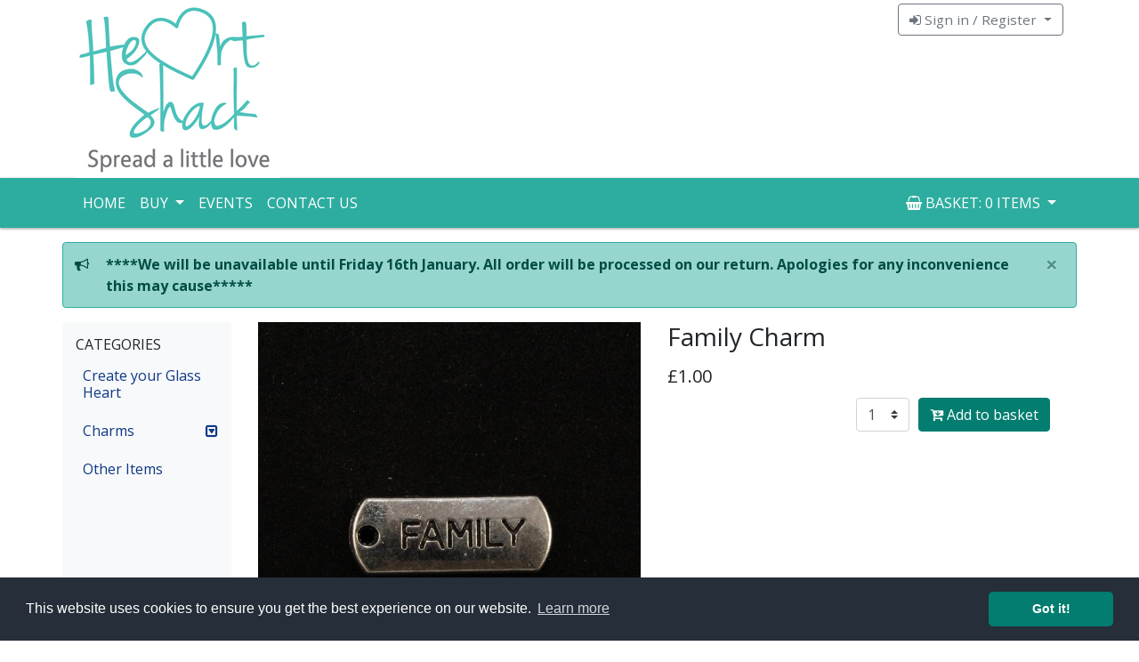

--- FILE ---
content_type: text/html;charset=UTF-8
request_url: https://www.theheartshack.com/product/family-charm
body_size: 4654
content:

<!doctype html>
<html>
<head>
<meta charset="UTF-8">
<title>Heart Shack</title>
<meta name="viewport" content="width=device-width, initial-scale=1">
<link href="https://fonts.googleapis.com/css?family=Open+Sans:300,400,600,700" rel="stylesheet">
<link type="text/css" rel="stylesheet" href="https://maxcdn.bootstrapcdn.com/bootstrap/4.1.0/css/bootstrap.min.css">
<link type="text/css" rel="stylesheet" href="https://cdnjs.cloudflare.com/ajax/libs/font-awesome/4.7.0/css/font-awesome.min.css">
<link type="text/css" rel="stylesheet" href="/_css/heartShack.css?ver=250901094955">
<link type="text/css" rel="stylesheet" media="print" href="/_css/print.css?">
<link rel="stylesheet" type="text/css" href="//cdnjs.cloudflare.com/ajax/libs/cookieconsent2/3.0.3/cookieconsent.min.css" />
<script language="javascript" type="text/javascript" src="https://ajax.googleapis.com/ajax/libs/jquery/3.3.1/jquery.min.js"></script>
<script language="javascript" type="text/javascript" src="https://cdnjs.cloudflare.com/ajax/libs/popper.js/1.14.0/umd/popper.min.js"></script>
<script language="javascript" type="text/javascript" src="https://maxcdn.bootstrapcdn.com/bootstrap/4.1.0/js/bootstrap.min.js"></script>
<script language="javascript" type="text/javascript" src="//cdnjs.cloudflare.com/ajax/libs/cookieconsent2/3.0.3/cookieconsent.min.js"></script>
<script language="javascript" type="text/javascript" src="/_js/jquery.lazy.min.js"></script>
<script language="javascript" type="text/javascript" src="/_js/heartShack.js?ver=250901094955"></script>
<script language="javascript" type="text/javascript" src='https://www.google.com/recaptcha/api.js'></script>
<script language="javascript" type="text/javascript">
var stNews = {ix:-1, aItems:[{"content":"","dtShort":"27/08/25","dtLong":"Wednesday 27 Aug 2025","intro":"","url":"","id":6,"title":"****We will be unavailable until Friday 16th January. All order will be processed on our return. Apologies for any inconvenience this may cause*****"}]};
var bLoggedIn = false;
function Heartbeat() {
$.getJSON('/_components/siteUsers.cfc', {method:'heartbeat', rand:Math.random()},function(data) {
if (data == false && bLoggedIn == true) {
window.location.href = "logout.cfm";
} else {
hInterval = window.setTimeout('Heartbeat()',300000);
dtHInterval = $.now();
}
}).fail(function() {
hInterval = window.setTimeout('Heartbeat()',30000);
dtHInterval = $.now();
});
}
$(document).ready(function() {
NewsNext();
$('#newsRibbonContainer').slideDown("slow");
$('#newsRibbonContainer').on('close.bs.alert', function () {
$.get("/_components/utilities.cfc", {
method:'hushNews',
requestID:Math.random()
});
});
hInterval = window.setTimeout('Heartbeat()',300000);
});
</script>
</head>
<body>
<div class="min-100 d-flex flex-column">
<div class="header">
<div class="container">
<div class="row justify-content-between">
<div class="col-6">
<div class="logo">
<a href="/"><img src="/_images/logo_new.png" alt="The Heart Shack - Spread a little love" class="img-fluid"></a>
</div>
</div>
<div class="col-6">
<div id="userPanel" class="pull-right mt-1 noPrint">
<button class="btn btn-outline-secondary dropdown-toggle" type="button" id="about-us" data-toggle="dropdown" aria-haspopup="true" aria-expanded="false">
<span class="fa fa-sign-in"></span> Sign in / Register
</button>
<div class="dropdown-menu dropdown-menu-right">
<a class="dropdown-item" href="javascript:OpenLoginForm();">Sign in</a>
<a class="dropdown-item" href="javascript:OpenRegForm();">Register</a>
</div>
</div>
</div>
</div>
</div>
</div>
<div class="navigation mb-3">
<nav class="navbar navbar-expand-sm navbar-dark justify-content-between" id="navbar">
<div class="container">
<button class="navbar-toggler" type="button" data-toggle="collapse" data-target="#responsiveNav" aria-controls="responsiveNav" aria-expanded="false" aria-label="Toggle navigation">
<span class="navbar-toggler-icon"></span>
</button>
<div class="collapse navbar-collapse" id="responsiveNav">
<ul class="navbar-nav mr-auto">
<li class="nav-item"><a class="nav-link" href="/">Home</a></li>
<li class="nav-item dropdown">
<a class="nav-link dropdown-toggle" data-toggle="dropdown" href="#" role="button" id="ddBuyLink" aria-haspopup="true" aria-expanded="false">
Buy
</a>
<div class="dropdown-menu dropdown-menu-left" role="menu" aria-labelledby="ddBuyLink">
<a class="dropdown-item ddStrong" href="/products/create-your-glass-heart">Create your Glass Heart</a>
<a class="dropdown-item ddStrong" href="/products/charms">Charms</a>
<a class="dropdown-item" href="/products/alphabet-charms">Alphabet Charms</a>
<a class="dropdown-item" href="/products/animal-charms">Animal Charms</a>
<a class="dropdown-item" href="/products/anniversary-charms">Anniversary Charms</a>
<a class="dropdown-item" href="/products/baby-charms">Baby Charms</a>
<a class="dropdown-item" href="/products/birthday-charms">Birthday Charms</a>
<a class="dropdown-item" href="/products/christmas-charms">Christmas Charms</a>
<a class="dropdown-item" href="/products/date-number-charms">Date & Number Charms</a>
<a class="dropdown-item" href="/products/family-charms">Family Charms</a>
<a class="dropdown-item" href="/products/friendship-charms">Friendship Charms</a>
<a class="dropdown-item" href="/products/general-other-charms">General / Other Charms</a>
<a class="dropdown-item" href="/products/holistic-charms">Holistic Charms</a>
<a class="dropdown-item" href="/products/insect-bird-charms">Insect & Bird Charms</a>
<a class="dropdown-item" href="/products/inspirational-quote-word-charms">Inspirational Quote / Word Charms</a>
<a class="dropdown-item" href="/products/love-charms">Love Charms</a>
<a class="dropdown-item" href="/products/occasion-charms">Occasion Charms</a>
<a class="dropdown-item" href="/products/teacher-school-charms">Teacher / School Charms</a>
<a class="dropdown-item" href="/products/wedding-charms">Wedding Charms</a>
<a class="dropdown-item ddStrong" href="/products/other-items">Other Items</a>
</div>
</li>
<li class="nav-item"><a class="nav-link" href="/events">Events</a></li>
<li class="nav-item"><a class="nav-link" href="javascript:OpenEnquiryForm();">Contact Us</a></li>
</ul>
<ul class="navbar-nav">
<li class="nav-item dropdown">
<a class="nav-link dropdown-toggle" data-toggle="dropdown" href="#" role="button" aria-haspopup="true" aria-expanded="false" id="miniBasketDD">
<span class="fa fa-shopping-basket"></span> Basket: <span id="miniBasketCount">0 Items</span>
</a>
<ul class="dropdown-menu dropdown-cart dropdown-menu-right" role="menu" aria-labelledby="miniBasketDD">
<form id="miniBasketForm">
<li>
<span class="item">
<span class="item-left">
<span class="item-info">
<span id="miniBasketTTL"></span>
</span>
</span>
</span>
</li>
<div class="dropdown-divider"></div>
<li>
<span class="cartActions">
<span class="item-right">
<button type="button" class="btn btn-primary btn-sm" id="miniBasketBtnVw">View Basket <span class="fa fa-shopping-basket"></span></button>
<button type="button" class="btn btn-primary btn-sm" id="miniBasketBtnCh">Checkout <span class="fa fa-chevron-right"></span></button>
</span>
</span>
</li>
</form>
</ul>
</li>
</ul>
</div>
</div>
</nav>
</div>
<div class="container alert alert-news alert-dismissible noPrint" role="alert" id="newsRibbonContainer" style="display:none;">
<div class="row justify-content-between">
<a href="#" class="close" data-dismiss="alert" aria-label="close">&times;</a>
<span class="fa fa-bullhorn align-left ml-2 mr-1 mt-1 mb-1"></span>
<div class="col" id="newsRibbon">
<span id="newsRibbonHeadline" class="font-weight-bold"></span>
<span class="float-right small" id="newsRibbonDate"></span>
</div>
</div>
</div>
<div class="container">
<div class="row">
<nav class="col-md-2 d-none d-md-block bg-light sidebar small noPrint">
<h6 class="sidebar-heading d-flex justify-content-between align-items-center mt-3 mb-1 text-uppercase">Categories</h6>
<h6 class="sidebar-heading d-flex justify-content-between align-items-center mt-2 mb-0 text-muted">
<div><a href="/products/create-your-glass-heart" class="nav-link">
Create your Glass Heart</a></div>
</h6>
<h6 class="sidebar-heading d-flex justify-content-between align-items-center mt-2 mb-0 text-muted">
<div><a href="/products/charms" class="nav-link">
Charms</a></div>
<div class="float-right"><a href="javascript:ToggleSideNavCat(5)"><span class="fa fa-toggle-down" id="sideNavCatToggle_5"></span></a></div>
</h6>
<ul class="nav flex-column" style="display:none;" id="sideNavCat_5"><li class="nav-item ml-1">
<a class="nav-link" href="/products/alphabet-charms">
Alphabet Charms
</a>
</li>
<li class="nav-item ml-1">
<a class="nav-link" href="/products/animal-charms">
Animal Charms
</a>
</li>
<li class="nav-item ml-1">
<a class="nav-link" href="/products/anniversary-charms">
Anniversary Charms
</a>
</li>
<li class="nav-item ml-1">
<a class="nav-link" href="/products/baby-charms">
Baby Charms
</a>
</li>
<li class="nav-item ml-1">
<a class="nav-link" href="/products/birthday-charms">
Birthday Charms
</a>
</li>
<li class="nav-item ml-1">
<a class="nav-link" href="/products/christmas-charms">
Christmas Charms
</a>
</li>
<li class="nav-item ml-1">
<a class="nav-link" href="/products/date-number-charms">
Date & Number Charms
</a>
</li>
<li class="nav-item ml-1">
<a class="nav-link" href="/products/family-charms">
Family Charms
</a>
</li>
<li class="nav-item ml-1">
<a class="nav-link" href="/products/friendship-charms">
Friendship Charms
</a>
</li>
<li class="nav-item ml-1">
<a class="nav-link" href="/products/general-other-charms">
General / Other Charms
</a>
</li>
<li class="nav-item ml-1">
<a class="nav-link" href="/products/holistic-charms">
Holistic Charms
</a>
</li>
<li class="nav-item ml-1">
<a class="nav-link" href="/products/insect-bird-charms">
Insect & Bird Charms
</a>
</li>
<li class="nav-item ml-1">
<a class="nav-link" href="/products/inspirational-quote-word-charms">
Inspirational Quote / Word Charms
</a>
</li>
<li class="nav-item ml-1">
<a class="nav-link" href="/products/love-charms">
Love Charms
</a>
</li>
<li class="nav-item ml-1">
<a class="nav-link" href="/products/occasion-charms">
Occasion Charms
</a>
</li>
<li class="nav-item ml-1">
<a class="nav-link" href="/products/teacher-school-charms">
Teacher / School Charms
</a>
</li>
<li class="nav-item ml-1">
<a class="nav-link" href="/products/wedding-charms">
Wedding Charms
</a>
</li></ul>
<h6 class="sidebar-heading d-flex justify-content-between align-items-center mt-2 mb-0 text-muted">
<div><a href="/products/other-items" class="nav-link">
Other Items</a></div>
</h6>
</nav>
<div class="col col-12 col-lg-10 col-md-10">
<div class="container">
<div class="row">
<div class="col-sm-12 col-md-6">
<img class="img-fluid" src="/_uploads/images/medium/81E004A1-CDE2-5D2C-F2A19F5BE011FE6D.jpg" title="" alt=" photo">
</div>
<div class="col-sm-12 col-md-6">
<h3>Family Charm</h3>
<h5 class="mt-3">&pound;1.00</h5>
<div class="row justify-content-end">
<div class="col">
</div>
<div class="col col-auto">
<form action="javascript:AddToBasketQ(142);">
<div class="form-row">
<div class="col-auto my-1">
<select class="custom-select" id="productQuantity">
<option value="1">1</option>
<option value="2">2</option>
<option value="3">3</option>
<option value="4">4</option>
<option value="5">5</option>
<option value="6">6</option>
<option value="7">7</option>
<option value="8">8</option>
<option value="9">9</option>
<option value="10">10</option>
<option value="11">11</option>
<option value="12">12</option>
<option value="13">13</option>
<option value="14">14</option>
<option value="15">15</option>
<option value="16">16</option>
<option value="17">17</option>
<option value="18">18</option>
<option value="19">19</option>
<option value="20">20</option>
</select>
</div>
<div class="col-auto my-1">
<button class="btn btn-primary" type="submit" id="atb142"><span class="fa fa-cart-arrow-down"></span> Add to basket</button>
</div>
</div>
</form>
</div>
</div>
</div>
</div>
</div>
</div>
</div>
</div>
<section id="footer" class="mt-3">
<div class="container">
<div class="row text-center text-xs-center text-sm-left text-md-left noPrint">
<div class="col-lg-3 col-md-4 col-sm-6 col-12">
<h5>Quick links</h5>
<ul class="list-unstyled quick-links small">
<li><a href="/"><i class="fa fa-chevron-circle-right"></i>Welcome</a></li>
<li><a href="/products"><i class="fa fa-chevron-circle-right"></i>Buy</a></li>
<li><a href="/events"><i class="fa fa-chevron-circle-right"></i>Events</a></li>
</ul>
</div>
<div class="col-lg-3 col-md-4 col-sm-6 col-12">
<h5>Information</h5>
<ul class="list-unstyled quick-links small">
<li><a href="/page/information/terms-conditions"><i class="fa fa-chevron-circle-right"></i>Terms & Conditions</a></li>
<li><a href="/page/information/privacy-policy"><i class="fa fa-chevron-circle-right"></i>Privacy Policy</a></li>
</ul>
</div>
<div class="col-lg-3 col-md-4 col-sm-6 col-12">
<h5>My Account</h5>
<ul class="list-unstyled quick-links">
<li><a href="javascript:OpenLoginForm();"><i class="fa fa-chevron-circle-right"></i>Sign in</a></li>
<li><a href="javascript:OpenRegForm();"><i class="fa fa-chevron-circle-right"></i>Register</a></li>
</ul>
</div>
</div>
<div class="row noPrint">
<div class="col-xs-12 col-sm-12 col-md-12 mt-2 mt-sm-2 text-center text-white">
<ul class="list-unstyled list-inline social text-center">
<li class="list-inline-item"><a href="https://www.amazon.co.uk/s?me=A16J9NDDJNFUT9" target="_blank" title="Buy from us on Amazon"><i class="fa fa-amazon"></i></a></li>
<li class="list-inline-item"><a href="https://www.facebook.com/TheHeartShack/" target="_blank" title="Follow us on Facebook"><i class="fa fa-facebook"></i></a></li>
<li class="list-inline-item"><a href="https://twitter.com/theheartshack" target="_blank" title="Follow us on Twitter"><i class="fa fa-twitter"></i></a></li>
<li class="list-inline-item"><a href="https://www.instagram.com/theheartshack/" target="_blank" title="Follow us on Instagram"><i class="fa fa-instagram"></i></a></li>
<li class="list-inline-item"><a href="javascript:OpenEnquiryForm();" target="_blank"><i class="fa fa-envelope"></i></a></li>
</ul>
</div>
</hr>
</div>
<div class="row">
<div class="col-xs-12 col-sm-12 col-md-12 mt-2 mt-sm-2 text-center text-white">
<p>Heart Shack - Spread a little love</p>
<p class="h6">&copy 2020 All rights reserved.<a class="text-green ml-2" href="/">Heart Shack</a></p>
</div>
</hr>
</div>
</div>
</section>
<div class="transientAlert alert alert-success">
<a href="#" class="close" data-dismiss="alert" aria-label="close">&times;</a>
<span class="transientAlertText"></span>
</div>
<div class="modal" tabindex="-1" role="dialog" id="loginModal">
<div class="modal-dialog" role="document">
<div class="modal-content" id="loginModalContent">
<form id="loginForm" action="javascript:CheckLoginForm();">
<div class="modal-header">
<h5 class="modal-title">Sign in</h5>
<button type="button" class="close" data-dismiss="modal" aria-label="Close"><span aria-hidden="true">&times;</span></button>
</div>
<div class="modal-body">
<div class="form-group row">
<label class="col-sm-3 col-form-label" for="loginEmail">Email</label>
<div class="col-sm-9">
<input type="Text" name="email" id="loginEmail" class="form-control" maxlength="100" placeholder="Email">
</div>
</div>
<div class="form-group row">
<label class="col-sm-3 col-form-label" for="loginPassword">Password</label>
<div class="col-sm-9">
<input type="Password" name="password" id="loginPassword" class="form-control" maxlength="100" placeholder="Password">
<small id="forgotPWLink" class="form-text text-muted pull-right"><a href="javascript:ShowResetForm();">Forgot your password?</a></small>
</div>
</div>
</div>
<div class="modal-footer">
<button type="submit" class="btn btn-primary">Sign in <span class="fa fa-sign-in"></span></button>
<button type="button" class="btn btn-secondary" data-dismiss="modal">Cancel <span class="fa fa-times"></span></button>
</div>
</form>
</div>
<div class="modal-content" id="resetModalContent">
<form id="resetLoginForm" action="javascript:CheckResetForm();">
<div class="modal-header">
<h5 class="modal-title">Set a New Password</h5>
<button type="button" class="close" data-dismiss="modal" aria-label="Close"><span aria-hidden="true">&times;</span></button>
</div>
<div class="modal-body">
<div class="form-group row">
<label class="col-sm-3 col-form-label" for="loginEmail">Email</label>
<div class="col-sm-9">
<input type="Text" name="email" id="resetEmail" class="form-control" maxlength="100" placeholder="Email">
<small id="forgotPWLink" class="form-text text-muted pull-right"><a href="javascript:ShowLoginForm();">Remembered your password?</a></small>
</div>
</div>
</div>
<div class="modal-footer">
<button type="submit" class="btn btn-primary">Reset Request <span class="fa fa-send"></span></button>
<button type="button" class="btn btn-secondary" data-dismiss="modal">Cancel <span class="fa fa-times"></span></button>
</div>
</form>
</div>
<div class="modal-content" id="registerModalContent">
<form id="registerForm" action="javascript:CheckRegisterForm();">
<div class="modal-header">
<h5 class="modal-title">Register</h5>
<button type="button" class="close" data-dismiss="modal" aria-label="Close"><span aria-hidden="true">&times;</span></button>
</div>
<div class="modal-body">
<div class="form-group row">
<label class="col-sm-3 col-form-label" for="regTitle">Title</label>
<div class="col-sm-9">
<select name="title" id="regTitle" class="form-control">
<option value=""></option>
<option value="Miss">Miss</option>
<option value="Mr">Mr</option>
<option value="Mrs">Mrs</option>
<option value="Ms">Ms</option>
</select>
</div>
</div>
<div class="form-group row">
<label class="col-sm-3 col-form-label" for="regFirstname">First name</label>
<div class="col-sm-9">
<input type="Text" name="firstname" id="regFirstname" class="form-control" maxlength="50" placeholder="First name">
</div>
</div>
<div class="form-group row">
<label class="col-sm-3 col-form-label" for="regSurname">Surname</label>
<div class="col-sm-9">
<input type="Text" name="surname" id="regSurname" class="form-control" maxlength="50" placeholder="Surname">
</div>
</div>
<div class="form-group row">
<label class="col-sm-3 col-form-label" for="regNickname">Nickname</label>
<div class="col-sm-9">
<input type="Text" name="nickname" maxlength="100" id="regNickname" class="form-control" placeholder="Nickname">
</div>
</div>
<div class="form-group row">
<label class="col-sm-3 col-form-label" for="regEmail">Email</label>
<div class="col-sm-9">
<input type="Text" name="email" id="regEmail" class="form-control" maxlength="100" placeholder="Email">
</div>
</div>
<div class="form-group row">
<label class="col-sm-3 col-form-label" for="regPassword">Password</label>
<div class="col-sm-9">
<input type="Password" name="password" id="regPassword" class="form-control" maxlength="100" placeholder="Password">
</div>
</div>
<div class="form-group row">
<label class="col-sm-3 col-form-label" for="regConfirmPassword">Confirm Password</label>
<div class="col-sm-9">
<input type="Password" name="confirmPassword" id="regConfirmPassword" class="form-control" maxlength="100" placeholder="Password">
</div>
</div>
</div>
<div class="modal-footer">
<button type="submit" class="btn btn-primary">Register <span class="fa fa-user-plus"></span></button>
<button type="button" class="btn btn-secondary" data-dismiss="modal">Cancel <span class="fa fa-times"></span></button>
</div>
</form>
</div>
</div>
</div>
<div class="modal" tabindex="-1" role="dialog" id="sysModal">
<div class="modal-dialog" role="document">
<div class="modal-content" id="sysModalContent">
<div class="modal-header">
<h5 class="modal-title" id="sysModalTitle">Title</h5>
<button type="button" class="close" data-dismiss="modal" aria-label="Close"><span aria-hidden="true">&times;</span></button>
</div>
<div class="modal-body" id="sysModalBody">
</div>
<div class="modal-footer">
<button type="button" class="btn btn-secondary" data-dismiss="modal">Close <span class="fa fa-times"></span></button>
</div>
</div>
</div>
</div>
<div class="modal" tabindex="-1" role="dialog" id="newsModal">
<div class="modal-dialog modal-lg" role="document">
<div class="modal-content" id="newsModalContent">
<div class="modal-header">
<h5 class="modal-title">News</h5>
<button type="button" class="close" data-dismiss="modal" aria-label="Close"><span aria-hidden="true">&times;</span></button>
</div>
<div class="modal-body">
<p class="text-right small" id="newsDetailDate"></p>
<h3 id="newsDetailTitle" class="mb-3"></h3>
<h5 id="newsDetailIntro" class="mb-3"></h5>
<span id="newsDetailContent"></span>
</div>
<div class="modal-footer">
<a href="#" class="btn btn-info" role="button" id="newsDetailLink">Take me there! <span class="fa fa-chevron-circle-right"></span></a>
<button type="button" class="btn btn-secondary" data-dismiss="modal">Close <span class="fa fa-times"></span></button>
</div>
</div>
</div>
</div>
<div class="modal" tabindex="-1" role="dialog" id="enquiryModal">
<div class="modal-dialog modal-lg" role="document">
<div class="modal-content" id="enquiryModalContent">
<form id="enquiryForm" action="javascript:CheckEnquiryForm(0);">
<div class="modal-header">
<h5 class="modal-title">Contact Us</h5>
<button type="button" class="close" data-dismiss="modal" aria-label="Close"><span aria-hidden="true">&times;</span></button>
</div>
<div class="modal-body">
<div class="form-group row">
<label class="col-sm-3 col-form-label" for="enquiryName">Name</label>
<div class="col-sm-9">
<input type="Text" name="name" id="enquiryName" class="form-control" maxlength="50" placeholder="Your name"
>
</div>
</div>
<div class="form-group row">
<label class="col-sm-3 col-form-label" for="enquiryEmail">Email</label>
<div class="col-sm-9">
<input type="Text" name="email" id="enquiryEmail" class="form-control" maxlength="100" placeholder="Your email address"
>
</div>
</div>
<div class="form-group row">
<label class="col-sm-3 col-form-label" for="enquiryTypeID">Enquiry Type</label>
<div class="col-sm-9">
<select name="title" id="enquiryTypeID" class="form-control">
<option value="1">General Enquiry</option>
<option value="2">Order Enquiry</option>
<option value="3">Something else</option>
</select>
</div>
</div>
<div class="form-group row">
<label class="col-sm-3 col-form-label" for="enquirySubject">Subject</label>
<div class="col-sm-9">
<input type="Text" name="subject" id="enquirySubject" class="form-control" maxlength="255" placeholder="Subject">
</div>
</div>
<div class="form-group row">
<label class="col-sm-3 col-form-label" for="enquiryMessage">Subject</label>
<div class="col-sm-9">
<textarea class="form-control" rows="5" name="message" id="enquiryMessage"></textarea>
</div>
</div>
<div class="form-group row">
<div class="col-sm-9 offset-sm-3">
<div class="g-recaptcha" data-sitekey="6Le43F4UAAAAAFixaYqlV0UmlqOTDaYWqU8j2sCo" id="enquiryRecaptcha"></div>
</div>
</div>
</div>
<div class="modal-footer">
<button type="submit" class="btn btn-primary">Send <span class="fa fa-send"></span></button>
<button type="button" class="btn btn-secondary" data-dismiss="modal">Cancel <span class="fa fa-times"></span></button>
</div>
</form>
</div>
</div>
</div>
</div>
</body>
</html>


--- FILE ---
content_type: text/html; charset=utf-8
request_url: https://www.google.com/recaptcha/api2/anchor?ar=1&k=6Le43F4UAAAAAFixaYqlV0UmlqOTDaYWqU8j2sCo&co=aHR0cHM6Ly93d3cudGhlaGVhcnRzaGFjay5jb206NDQz&hl=en&v=PoyoqOPhxBO7pBk68S4YbpHZ&size=normal&anchor-ms=20000&execute-ms=30000&cb=xay2b77yvvmk
body_size: 49273
content:
<!DOCTYPE HTML><html dir="ltr" lang="en"><head><meta http-equiv="Content-Type" content="text/html; charset=UTF-8">
<meta http-equiv="X-UA-Compatible" content="IE=edge">
<title>reCAPTCHA</title>
<style type="text/css">
/* cyrillic-ext */
@font-face {
  font-family: 'Roboto';
  font-style: normal;
  font-weight: 400;
  font-stretch: 100%;
  src: url(//fonts.gstatic.com/s/roboto/v48/KFO7CnqEu92Fr1ME7kSn66aGLdTylUAMa3GUBHMdazTgWw.woff2) format('woff2');
  unicode-range: U+0460-052F, U+1C80-1C8A, U+20B4, U+2DE0-2DFF, U+A640-A69F, U+FE2E-FE2F;
}
/* cyrillic */
@font-face {
  font-family: 'Roboto';
  font-style: normal;
  font-weight: 400;
  font-stretch: 100%;
  src: url(//fonts.gstatic.com/s/roboto/v48/KFO7CnqEu92Fr1ME7kSn66aGLdTylUAMa3iUBHMdazTgWw.woff2) format('woff2');
  unicode-range: U+0301, U+0400-045F, U+0490-0491, U+04B0-04B1, U+2116;
}
/* greek-ext */
@font-face {
  font-family: 'Roboto';
  font-style: normal;
  font-weight: 400;
  font-stretch: 100%;
  src: url(//fonts.gstatic.com/s/roboto/v48/KFO7CnqEu92Fr1ME7kSn66aGLdTylUAMa3CUBHMdazTgWw.woff2) format('woff2');
  unicode-range: U+1F00-1FFF;
}
/* greek */
@font-face {
  font-family: 'Roboto';
  font-style: normal;
  font-weight: 400;
  font-stretch: 100%;
  src: url(//fonts.gstatic.com/s/roboto/v48/KFO7CnqEu92Fr1ME7kSn66aGLdTylUAMa3-UBHMdazTgWw.woff2) format('woff2');
  unicode-range: U+0370-0377, U+037A-037F, U+0384-038A, U+038C, U+038E-03A1, U+03A3-03FF;
}
/* math */
@font-face {
  font-family: 'Roboto';
  font-style: normal;
  font-weight: 400;
  font-stretch: 100%;
  src: url(//fonts.gstatic.com/s/roboto/v48/KFO7CnqEu92Fr1ME7kSn66aGLdTylUAMawCUBHMdazTgWw.woff2) format('woff2');
  unicode-range: U+0302-0303, U+0305, U+0307-0308, U+0310, U+0312, U+0315, U+031A, U+0326-0327, U+032C, U+032F-0330, U+0332-0333, U+0338, U+033A, U+0346, U+034D, U+0391-03A1, U+03A3-03A9, U+03B1-03C9, U+03D1, U+03D5-03D6, U+03F0-03F1, U+03F4-03F5, U+2016-2017, U+2034-2038, U+203C, U+2040, U+2043, U+2047, U+2050, U+2057, U+205F, U+2070-2071, U+2074-208E, U+2090-209C, U+20D0-20DC, U+20E1, U+20E5-20EF, U+2100-2112, U+2114-2115, U+2117-2121, U+2123-214F, U+2190, U+2192, U+2194-21AE, U+21B0-21E5, U+21F1-21F2, U+21F4-2211, U+2213-2214, U+2216-22FF, U+2308-230B, U+2310, U+2319, U+231C-2321, U+2336-237A, U+237C, U+2395, U+239B-23B7, U+23D0, U+23DC-23E1, U+2474-2475, U+25AF, U+25B3, U+25B7, U+25BD, U+25C1, U+25CA, U+25CC, U+25FB, U+266D-266F, U+27C0-27FF, U+2900-2AFF, U+2B0E-2B11, U+2B30-2B4C, U+2BFE, U+3030, U+FF5B, U+FF5D, U+1D400-1D7FF, U+1EE00-1EEFF;
}
/* symbols */
@font-face {
  font-family: 'Roboto';
  font-style: normal;
  font-weight: 400;
  font-stretch: 100%;
  src: url(//fonts.gstatic.com/s/roboto/v48/KFO7CnqEu92Fr1ME7kSn66aGLdTylUAMaxKUBHMdazTgWw.woff2) format('woff2');
  unicode-range: U+0001-000C, U+000E-001F, U+007F-009F, U+20DD-20E0, U+20E2-20E4, U+2150-218F, U+2190, U+2192, U+2194-2199, U+21AF, U+21E6-21F0, U+21F3, U+2218-2219, U+2299, U+22C4-22C6, U+2300-243F, U+2440-244A, U+2460-24FF, U+25A0-27BF, U+2800-28FF, U+2921-2922, U+2981, U+29BF, U+29EB, U+2B00-2BFF, U+4DC0-4DFF, U+FFF9-FFFB, U+10140-1018E, U+10190-1019C, U+101A0, U+101D0-101FD, U+102E0-102FB, U+10E60-10E7E, U+1D2C0-1D2D3, U+1D2E0-1D37F, U+1F000-1F0FF, U+1F100-1F1AD, U+1F1E6-1F1FF, U+1F30D-1F30F, U+1F315, U+1F31C, U+1F31E, U+1F320-1F32C, U+1F336, U+1F378, U+1F37D, U+1F382, U+1F393-1F39F, U+1F3A7-1F3A8, U+1F3AC-1F3AF, U+1F3C2, U+1F3C4-1F3C6, U+1F3CA-1F3CE, U+1F3D4-1F3E0, U+1F3ED, U+1F3F1-1F3F3, U+1F3F5-1F3F7, U+1F408, U+1F415, U+1F41F, U+1F426, U+1F43F, U+1F441-1F442, U+1F444, U+1F446-1F449, U+1F44C-1F44E, U+1F453, U+1F46A, U+1F47D, U+1F4A3, U+1F4B0, U+1F4B3, U+1F4B9, U+1F4BB, U+1F4BF, U+1F4C8-1F4CB, U+1F4D6, U+1F4DA, U+1F4DF, U+1F4E3-1F4E6, U+1F4EA-1F4ED, U+1F4F7, U+1F4F9-1F4FB, U+1F4FD-1F4FE, U+1F503, U+1F507-1F50B, U+1F50D, U+1F512-1F513, U+1F53E-1F54A, U+1F54F-1F5FA, U+1F610, U+1F650-1F67F, U+1F687, U+1F68D, U+1F691, U+1F694, U+1F698, U+1F6AD, U+1F6B2, U+1F6B9-1F6BA, U+1F6BC, U+1F6C6-1F6CF, U+1F6D3-1F6D7, U+1F6E0-1F6EA, U+1F6F0-1F6F3, U+1F6F7-1F6FC, U+1F700-1F7FF, U+1F800-1F80B, U+1F810-1F847, U+1F850-1F859, U+1F860-1F887, U+1F890-1F8AD, U+1F8B0-1F8BB, U+1F8C0-1F8C1, U+1F900-1F90B, U+1F93B, U+1F946, U+1F984, U+1F996, U+1F9E9, U+1FA00-1FA6F, U+1FA70-1FA7C, U+1FA80-1FA89, U+1FA8F-1FAC6, U+1FACE-1FADC, U+1FADF-1FAE9, U+1FAF0-1FAF8, U+1FB00-1FBFF;
}
/* vietnamese */
@font-face {
  font-family: 'Roboto';
  font-style: normal;
  font-weight: 400;
  font-stretch: 100%;
  src: url(//fonts.gstatic.com/s/roboto/v48/KFO7CnqEu92Fr1ME7kSn66aGLdTylUAMa3OUBHMdazTgWw.woff2) format('woff2');
  unicode-range: U+0102-0103, U+0110-0111, U+0128-0129, U+0168-0169, U+01A0-01A1, U+01AF-01B0, U+0300-0301, U+0303-0304, U+0308-0309, U+0323, U+0329, U+1EA0-1EF9, U+20AB;
}
/* latin-ext */
@font-face {
  font-family: 'Roboto';
  font-style: normal;
  font-weight: 400;
  font-stretch: 100%;
  src: url(//fonts.gstatic.com/s/roboto/v48/KFO7CnqEu92Fr1ME7kSn66aGLdTylUAMa3KUBHMdazTgWw.woff2) format('woff2');
  unicode-range: U+0100-02BA, U+02BD-02C5, U+02C7-02CC, U+02CE-02D7, U+02DD-02FF, U+0304, U+0308, U+0329, U+1D00-1DBF, U+1E00-1E9F, U+1EF2-1EFF, U+2020, U+20A0-20AB, U+20AD-20C0, U+2113, U+2C60-2C7F, U+A720-A7FF;
}
/* latin */
@font-face {
  font-family: 'Roboto';
  font-style: normal;
  font-weight: 400;
  font-stretch: 100%;
  src: url(//fonts.gstatic.com/s/roboto/v48/KFO7CnqEu92Fr1ME7kSn66aGLdTylUAMa3yUBHMdazQ.woff2) format('woff2');
  unicode-range: U+0000-00FF, U+0131, U+0152-0153, U+02BB-02BC, U+02C6, U+02DA, U+02DC, U+0304, U+0308, U+0329, U+2000-206F, U+20AC, U+2122, U+2191, U+2193, U+2212, U+2215, U+FEFF, U+FFFD;
}
/* cyrillic-ext */
@font-face {
  font-family: 'Roboto';
  font-style: normal;
  font-weight: 500;
  font-stretch: 100%;
  src: url(//fonts.gstatic.com/s/roboto/v48/KFO7CnqEu92Fr1ME7kSn66aGLdTylUAMa3GUBHMdazTgWw.woff2) format('woff2');
  unicode-range: U+0460-052F, U+1C80-1C8A, U+20B4, U+2DE0-2DFF, U+A640-A69F, U+FE2E-FE2F;
}
/* cyrillic */
@font-face {
  font-family: 'Roboto';
  font-style: normal;
  font-weight: 500;
  font-stretch: 100%;
  src: url(//fonts.gstatic.com/s/roboto/v48/KFO7CnqEu92Fr1ME7kSn66aGLdTylUAMa3iUBHMdazTgWw.woff2) format('woff2');
  unicode-range: U+0301, U+0400-045F, U+0490-0491, U+04B0-04B1, U+2116;
}
/* greek-ext */
@font-face {
  font-family: 'Roboto';
  font-style: normal;
  font-weight: 500;
  font-stretch: 100%;
  src: url(//fonts.gstatic.com/s/roboto/v48/KFO7CnqEu92Fr1ME7kSn66aGLdTylUAMa3CUBHMdazTgWw.woff2) format('woff2');
  unicode-range: U+1F00-1FFF;
}
/* greek */
@font-face {
  font-family: 'Roboto';
  font-style: normal;
  font-weight: 500;
  font-stretch: 100%;
  src: url(//fonts.gstatic.com/s/roboto/v48/KFO7CnqEu92Fr1ME7kSn66aGLdTylUAMa3-UBHMdazTgWw.woff2) format('woff2');
  unicode-range: U+0370-0377, U+037A-037F, U+0384-038A, U+038C, U+038E-03A1, U+03A3-03FF;
}
/* math */
@font-face {
  font-family: 'Roboto';
  font-style: normal;
  font-weight: 500;
  font-stretch: 100%;
  src: url(//fonts.gstatic.com/s/roboto/v48/KFO7CnqEu92Fr1ME7kSn66aGLdTylUAMawCUBHMdazTgWw.woff2) format('woff2');
  unicode-range: U+0302-0303, U+0305, U+0307-0308, U+0310, U+0312, U+0315, U+031A, U+0326-0327, U+032C, U+032F-0330, U+0332-0333, U+0338, U+033A, U+0346, U+034D, U+0391-03A1, U+03A3-03A9, U+03B1-03C9, U+03D1, U+03D5-03D6, U+03F0-03F1, U+03F4-03F5, U+2016-2017, U+2034-2038, U+203C, U+2040, U+2043, U+2047, U+2050, U+2057, U+205F, U+2070-2071, U+2074-208E, U+2090-209C, U+20D0-20DC, U+20E1, U+20E5-20EF, U+2100-2112, U+2114-2115, U+2117-2121, U+2123-214F, U+2190, U+2192, U+2194-21AE, U+21B0-21E5, U+21F1-21F2, U+21F4-2211, U+2213-2214, U+2216-22FF, U+2308-230B, U+2310, U+2319, U+231C-2321, U+2336-237A, U+237C, U+2395, U+239B-23B7, U+23D0, U+23DC-23E1, U+2474-2475, U+25AF, U+25B3, U+25B7, U+25BD, U+25C1, U+25CA, U+25CC, U+25FB, U+266D-266F, U+27C0-27FF, U+2900-2AFF, U+2B0E-2B11, U+2B30-2B4C, U+2BFE, U+3030, U+FF5B, U+FF5D, U+1D400-1D7FF, U+1EE00-1EEFF;
}
/* symbols */
@font-face {
  font-family: 'Roboto';
  font-style: normal;
  font-weight: 500;
  font-stretch: 100%;
  src: url(//fonts.gstatic.com/s/roboto/v48/KFO7CnqEu92Fr1ME7kSn66aGLdTylUAMaxKUBHMdazTgWw.woff2) format('woff2');
  unicode-range: U+0001-000C, U+000E-001F, U+007F-009F, U+20DD-20E0, U+20E2-20E4, U+2150-218F, U+2190, U+2192, U+2194-2199, U+21AF, U+21E6-21F0, U+21F3, U+2218-2219, U+2299, U+22C4-22C6, U+2300-243F, U+2440-244A, U+2460-24FF, U+25A0-27BF, U+2800-28FF, U+2921-2922, U+2981, U+29BF, U+29EB, U+2B00-2BFF, U+4DC0-4DFF, U+FFF9-FFFB, U+10140-1018E, U+10190-1019C, U+101A0, U+101D0-101FD, U+102E0-102FB, U+10E60-10E7E, U+1D2C0-1D2D3, U+1D2E0-1D37F, U+1F000-1F0FF, U+1F100-1F1AD, U+1F1E6-1F1FF, U+1F30D-1F30F, U+1F315, U+1F31C, U+1F31E, U+1F320-1F32C, U+1F336, U+1F378, U+1F37D, U+1F382, U+1F393-1F39F, U+1F3A7-1F3A8, U+1F3AC-1F3AF, U+1F3C2, U+1F3C4-1F3C6, U+1F3CA-1F3CE, U+1F3D4-1F3E0, U+1F3ED, U+1F3F1-1F3F3, U+1F3F5-1F3F7, U+1F408, U+1F415, U+1F41F, U+1F426, U+1F43F, U+1F441-1F442, U+1F444, U+1F446-1F449, U+1F44C-1F44E, U+1F453, U+1F46A, U+1F47D, U+1F4A3, U+1F4B0, U+1F4B3, U+1F4B9, U+1F4BB, U+1F4BF, U+1F4C8-1F4CB, U+1F4D6, U+1F4DA, U+1F4DF, U+1F4E3-1F4E6, U+1F4EA-1F4ED, U+1F4F7, U+1F4F9-1F4FB, U+1F4FD-1F4FE, U+1F503, U+1F507-1F50B, U+1F50D, U+1F512-1F513, U+1F53E-1F54A, U+1F54F-1F5FA, U+1F610, U+1F650-1F67F, U+1F687, U+1F68D, U+1F691, U+1F694, U+1F698, U+1F6AD, U+1F6B2, U+1F6B9-1F6BA, U+1F6BC, U+1F6C6-1F6CF, U+1F6D3-1F6D7, U+1F6E0-1F6EA, U+1F6F0-1F6F3, U+1F6F7-1F6FC, U+1F700-1F7FF, U+1F800-1F80B, U+1F810-1F847, U+1F850-1F859, U+1F860-1F887, U+1F890-1F8AD, U+1F8B0-1F8BB, U+1F8C0-1F8C1, U+1F900-1F90B, U+1F93B, U+1F946, U+1F984, U+1F996, U+1F9E9, U+1FA00-1FA6F, U+1FA70-1FA7C, U+1FA80-1FA89, U+1FA8F-1FAC6, U+1FACE-1FADC, U+1FADF-1FAE9, U+1FAF0-1FAF8, U+1FB00-1FBFF;
}
/* vietnamese */
@font-face {
  font-family: 'Roboto';
  font-style: normal;
  font-weight: 500;
  font-stretch: 100%;
  src: url(//fonts.gstatic.com/s/roboto/v48/KFO7CnqEu92Fr1ME7kSn66aGLdTylUAMa3OUBHMdazTgWw.woff2) format('woff2');
  unicode-range: U+0102-0103, U+0110-0111, U+0128-0129, U+0168-0169, U+01A0-01A1, U+01AF-01B0, U+0300-0301, U+0303-0304, U+0308-0309, U+0323, U+0329, U+1EA0-1EF9, U+20AB;
}
/* latin-ext */
@font-face {
  font-family: 'Roboto';
  font-style: normal;
  font-weight: 500;
  font-stretch: 100%;
  src: url(//fonts.gstatic.com/s/roboto/v48/KFO7CnqEu92Fr1ME7kSn66aGLdTylUAMa3KUBHMdazTgWw.woff2) format('woff2');
  unicode-range: U+0100-02BA, U+02BD-02C5, U+02C7-02CC, U+02CE-02D7, U+02DD-02FF, U+0304, U+0308, U+0329, U+1D00-1DBF, U+1E00-1E9F, U+1EF2-1EFF, U+2020, U+20A0-20AB, U+20AD-20C0, U+2113, U+2C60-2C7F, U+A720-A7FF;
}
/* latin */
@font-face {
  font-family: 'Roboto';
  font-style: normal;
  font-weight: 500;
  font-stretch: 100%;
  src: url(//fonts.gstatic.com/s/roboto/v48/KFO7CnqEu92Fr1ME7kSn66aGLdTylUAMa3yUBHMdazQ.woff2) format('woff2');
  unicode-range: U+0000-00FF, U+0131, U+0152-0153, U+02BB-02BC, U+02C6, U+02DA, U+02DC, U+0304, U+0308, U+0329, U+2000-206F, U+20AC, U+2122, U+2191, U+2193, U+2212, U+2215, U+FEFF, U+FFFD;
}
/* cyrillic-ext */
@font-face {
  font-family: 'Roboto';
  font-style: normal;
  font-weight: 900;
  font-stretch: 100%;
  src: url(//fonts.gstatic.com/s/roboto/v48/KFO7CnqEu92Fr1ME7kSn66aGLdTylUAMa3GUBHMdazTgWw.woff2) format('woff2');
  unicode-range: U+0460-052F, U+1C80-1C8A, U+20B4, U+2DE0-2DFF, U+A640-A69F, U+FE2E-FE2F;
}
/* cyrillic */
@font-face {
  font-family: 'Roboto';
  font-style: normal;
  font-weight: 900;
  font-stretch: 100%;
  src: url(//fonts.gstatic.com/s/roboto/v48/KFO7CnqEu92Fr1ME7kSn66aGLdTylUAMa3iUBHMdazTgWw.woff2) format('woff2');
  unicode-range: U+0301, U+0400-045F, U+0490-0491, U+04B0-04B1, U+2116;
}
/* greek-ext */
@font-face {
  font-family: 'Roboto';
  font-style: normal;
  font-weight: 900;
  font-stretch: 100%;
  src: url(//fonts.gstatic.com/s/roboto/v48/KFO7CnqEu92Fr1ME7kSn66aGLdTylUAMa3CUBHMdazTgWw.woff2) format('woff2');
  unicode-range: U+1F00-1FFF;
}
/* greek */
@font-face {
  font-family: 'Roboto';
  font-style: normal;
  font-weight: 900;
  font-stretch: 100%;
  src: url(//fonts.gstatic.com/s/roboto/v48/KFO7CnqEu92Fr1ME7kSn66aGLdTylUAMa3-UBHMdazTgWw.woff2) format('woff2');
  unicode-range: U+0370-0377, U+037A-037F, U+0384-038A, U+038C, U+038E-03A1, U+03A3-03FF;
}
/* math */
@font-face {
  font-family: 'Roboto';
  font-style: normal;
  font-weight: 900;
  font-stretch: 100%;
  src: url(//fonts.gstatic.com/s/roboto/v48/KFO7CnqEu92Fr1ME7kSn66aGLdTylUAMawCUBHMdazTgWw.woff2) format('woff2');
  unicode-range: U+0302-0303, U+0305, U+0307-0308, U+0310, U+0312, U+0315, U+031A, U+0326-0327, U+032C, U+032F-0330, U+0332-0333, U+0338, U+033A, U+0346, U+034D, U+0391-03A1, U+03A3-03A9, U+03B1-03C9, U+03D1, U+03D5-03D6, U+03F0-03F1, U+03F4-03F5, U+2016-2017, U+2034-2038, U+203C, U+2040, U+2043, U+2047, U+2050, U+2057, U+205F, U+2070-2071, U+2074-208E, U+2090-209C, U+20D0-20DC, U+20E1, U+20E5-20EF, U+2100-2112, U+2114-2115, U+2117-2121, U+2123-214F, U+2190, U+2192, U+2194-21AE, U+21B0-21E5, U+21F1-21F2, U+21F4-2211, U+2213-2214, U+2216-22FF, U+2308-230B, U+2310, U+2319, U+231C-2321, U+2336-237A, U+237C, U+2395, U+239B-23B7, U+23D0, U+23DC-23E1, U+2474-2475, U+25AF, U+25B3, U+25B7, U+25BD, U+25C1, U+25CA, U+25CC, U+25FB, U+266D-266F, U+27C0-27FF, U+2900-2AFF, U+2B0E-2B11, U+2B30-2B4C, U+2BFE, U+3030, U+FF5B, U+FF5D, U+1D400-1D7FF, U+1EE00-1EEFF;
}
/* symbols */
@font-face {
  font-family: 'Roboto';
  font-style: normal;
  font-weight: 900;
  font-stretch: 100%;
  src: url(//fonts.gstatic.com/s/roboto/v48/KFO7CnqEu92Fr1ME7kSn66aGLdTylUAMaxKUBHMdazTgWw.woff2) format('woff2');
  unicode-range: U+0001-000C, U+000E-001F, U+007F-009F, U+20DD-20E0, U+20E2-20E4, U+2150-218F, U+2190, U+2192, U+2194-2199, U+21AF, U+21E6-21F0, U+21F3, U+2218-2219, U+2299, U+22C4-22C6, U+2300-243F, U+2440-244A, U+2460-24FF, U+25A0-27BF, U+2800-28FF, U+2921-2922, U+2981, U+29BF, U+29EB, U+2B00-2BFF, U+4DC0-4DFF, U+FFF9-FFFB, U+10140-1018E, U+10190-1019C, U+101A0, U+101D0-101FD, U+102E0-102FB, U+10E60-10E7E, U+1D2C0-1D2D3, U+1D2E0-1D37F, U+1F000-1F0FF, U+1F100-1F1AD, U+1F1E6-1F1FF, U+1F30D-1F30F, U+1F315, U+1F31C, U+1F31E, U+1F320-1F32C, U+1F336, U+1F378, U+1F37D, U+1F382, U+1F393-1F39F, U+1F3A7-1F3A8, U+1F3AC-1F3AF, U+1F3C2, U+1F3C4-1F3C6, U+1F3CA-1F3CE, U+1F3D4-1F3E0, U+1F3ED, U+1F3F1-1F3F3, U+1F3F5-1F3F7, U+1F408, U+1F415, U+1F41F, U+1F426, U+1F43F, U+1F441-1F442, U+1F444, U+1F446-1F449, U+1F44C-1F44E, U+1F453, U+1F46A, U+1F47D, U+1F4A3, U+1F4B0, U+1F4B3, U+1F4B9, U+1F4BB, U+1F4BF, U+1F4C8-1F4CB, U+1F4D6, U+1F4DA, U+1F4DF, U+1F4E3-1F4E6, U+1F4EA-1F4ED, U+1F4F7, U+1F4F9-1F4FB, U+1F4FD-1F4FE, U+1F503, U+1F507-1F50B, U+1F50D, U+1F512-1F513, U+1F53E-1F54A, U+1F54F-1F5FA, U+1F610, U+1F650-1F67F, U+1F687, U+1F68D, U+1F691, U+1F694, U+1F698, U+1F6AD, U+1F6B2, U+1F6B9-1F6BA, U+1F6BC, U+1F6C6-1F6CF, U+1F6D3-1F6D7, U+1F6E0-1F6EA, U+1F6F0-1F6F3, U+1F6F7-1F6FC, U+1F700-1F7FF, U+1F800-1F80B, U+1F810-1F847, U+1F850-1F859, U+1F860-1F887, U+1F890-1F8AD, U+1F8B0-1F8BB, U+1F8C0-1F8C1, U+1F900-1F90B, U+1F93B, U+1F946, U+1F984, U+1F996, U+1F9E9, U+1FA00-1FA6F, U+1FA70-1FA7C, U+1FA80-1FA89, U+1FA8F-1FAC6, U+1FACE-1FADC, U+1FADF-1FAE9, U+1FAF0-1FAF8, U+1FB00-1FBFF;
}
/* vietnamese */
@font-face {
  font-family: 'Roboto';
  font-style: normal;
  font-weight: 900;
  font-stretch: 100%;
  src: url(//fonts.gstatic.com/s/roboto/v48/KFO7CnqEu92Fr1ME7kSn66aGLdTylUAMa3OUBHMdazTgWw.woff2) format('woff2');
  unicode-range: U+0102-0103, U+0110-0111, U+0128-0129, U+0168-0169, U+01A0-01A1, U+01AF-01B0, U+0300-0301, U+0303-0304, U+0308-0309, U+0323, U+0329, U+1EA0-1EF9, U+20AB;
}
/* latin-ext */
@font-face {
  font-family: 'Roboto';
  font-style: normal;
  font-weight: 900;
  font-stretch: 100%;
  src: url(//fonts.gstatic.com/s/roboto/v48/KFO7CnqEu92Fr1ME7kSn66aGLdTylUAMa3KUBHMdazTgWw.woff2) format('woff2');
  unicode-range: U+0100-02BA, U+02BD-02C5, U+02C7-02CC, U+02CE-02D7, U+02DD-02FF, U+0304, U+0308, U+0329, U+1D00-1DBF, U+1E00-1E9F, U+1EF2-1EFF, U+2020, U+20A0-20AB, U+20AD-20C0, U+2113, U+2C60-2C7F, U+A720-A7FF;
}
/* latin */
@font-face {
  font-family: 'Roboto';
  font-style: normal;
  font-weight: 900;
  font-stretch: 100%;
  src: url(//fonts.gstatic.com/s/roboto/v48/KFO7CnqEu92Fr1ME7kSn66aGLdTylUAMa3yUBHMdazQ.woff2) format('woff2');
  unicode-range: U+0000-00FF, U+0131, U+0152-0153, U+02BB-02BC, U+02C6, U+02DA, U+02DC, U+0304, U+0308, U+0329, U+2000-206F, U+20AC, U+2122, U+2191, U+2193, U+2212, U+2215, U+FEFF, U+FFFD;
}

</style>
<link rel="stylesheet" type="text/css" href="https://www.gstatic.com/recaptcha/releases/PoyoqOPhxBO7pBk68S4YbpHZ/styles__ltr.css">
<script nonce="ML44zMU0JGjkLuhKA6YC6Q" type="text/javascript">window['__recaptcha_api'] = 'https://www.google.com/recaptcha/api2/';</script>
<script type="text/javascript" src="https://www.gstatic.com/recaptcha/releases/PoyoqOPhxBO7pBk68S4YbpHZ/recaptcha__en.js" nonce="ML44zMU0JGjkLuhKA6YC6Q">
      
    </script></head>
<body><div id="rc-anchor-alert" class="rc-anchor-alert"></div>
<input type="hidden" id="recaptcha-token" value="[base64]">
<script type="text/javascript" nonce="ML44zMU0JGjkLuhKA6YC6Q">
      recaptcha.anchor.Main.init("[\x22ainput\x22,[\x22bgdata\x22,\x22\x22,\[base64]/[base64]/[base64]/[base64]/cjw8ejpyPj4+eil9Y2F0Y2gobCl7dGhyb3cgbDt9fSxIPWZ1bmN0aW9uKHcsdCx6KXtpZih3PT0xOTR8fHc9PTIwOCl0LnZbd10/dC52W3ddLmNvbmNhdCh6KTp0LnZbd109b2Yoeix0KTtlbHNle2lmKHQuYkImJnchPTMxNylyZXR1cm47dz09NjZ8fHc9PTEyMnx8dz09NDcwfHx3PT00NHx8dz09NDE2fHx3PT0zOTd8fHc9PTQyMXx8dz09Njh8fHc9PTcwfHx3PT0xODQ/[base64]/[base64]/[base64]/bmV3IGRbVl0oSlswXSk6cD09Mj9uZXcgZFtWXShKWzBdLEpbMV0pOnA9PTM/bmV3IGRbVl0oSlswXSxKWzFdLEpbMl0pOnA9PTQ/[base64]/[base64]/[base64]/[base64]\x22,\[base64]\\u003d\\u003d\x22,\[base64]/DqlFrBlJPw5xeLh0WwphgTwjDoMKdHQ8ACUIDw4bChRJDbMK+w6Utw4rCqMO8Kwh3w4HDsRNtw7UBGErClHFWKsOPw7Rpw7rCvMOHfsO+HQXDt21wwo/CmMKbY3hdw53ChlYJw5TCnGbDk8KOwo43DcKRwq5/UcOyIi/DvS1Awrt0w6Ubwo3CnCrDnMK4DEvDixPDvR7DlhXCkl5UwrY7QVjCq3LCuFo/OMKSw6fDvcKREw3Dm1pgw7TDncONwrNSP3LDqMKkY8K0PMOiwotPAB7Cv8KXcBDDg8KBG1t7TMOtw5XCpxXCi8KDw6LCmjnCgBcAw4nDlsKzXMKEw7LCm8KKw6nCtXnDjRILBcOcCWnCqHDDiWMLFsKHIAoDw6tEHg9LK8OrwovCpcK0QsKkw4vDs3kwwrQswp/CognDvcOmwr5ywofDqijDkxbDrVdsdMOtG1rCnjbDkS/Cv8OWw4wxw6zCuMOiKi3DpQFcw7J/RcKFHWjDny0oSlDDi8KkUVJAwqlXw79jwqcxwpt0TsKVCsOcw44gwqA6BcKeWMOFwrkqw5XDp1pswpJNwp3DqcK6w6DCniBfw5DCqcODM8KCw6vClsOHw7Y0dSctDMOZZsO/Jjw3wpQWPMO6wrHDvyIeGQ3CocK2wrB1D8K6YlPDlsKuDEh5wphrw4jDgWDClll9IgrCh8KQO8KawpUKQBRwOAA+b8KTw51LNsO/M8KZSzRuw67Dm8KjwqgYFEHCsA/Cr8KmJiFxTcKwCRXCsnvCrWl6XyE5w47Cg8K5wpnCvlfDpMOlwqoCPcKxw5nCvljClMK1f8KZw48TGMKDwr/Dg0DDphLCpcKIwq7CjzvDhsKuTcOEw4PCl2EGIsKqwpVQRsOcUA9QXcK4w7krwqJKw6/Dr2UKwrrDnGhLZXk7IsKMADYQNHDDo1Jxew9cNSkOagXDmyzDvwDCqC7CusKbHwbDhhvDl21Pw6nDpRkCwqcxw5zDnn/Dh09rdGfCuGA+worDmmrDscOya27Dh3pYwrheJ1nCkMKQw4pNw5XCgTIwCiA9wpk9bsOpAXPCisOCw6I5U8KkBMK3w7Y6wqpYwq9Aw7bCiMKgQCfCqyTCrcO+fsKjw7EPw6bCssOLw6vDkgDCi0LDijUwKcKywpEBwp4fw7N2YMONY8Omwo/DgcOVZg/CmWDDkMK+w4vCgEPCgsKFwqpawq1ywo8fw5RlW8OncUHClcO9QUd/O8K7w61zSXE4w60KwqrDg0FNb8Ojwql0w54taMOAbcK/[base64]/Dn8Kiw7lwOcOzXWU4FsKjw643w5grSy1Nw5sDfsOuw5gqwpDCncK/w5EswpXCtcOMTMO3BcKFb8KNw5XDp8O4wpo5VhQOKGIxKsK2w7jCqsKGwrrCrsOvw5tswrcMKU0DdBbCqyZiw7YVE8OwwofCmCrDhcKBWRLClMK1wpvCk8KQOcOzw5rDtcOJw53Cj1LChUhmwoPCtsO8wr0hwqUUwqrCs8O4w5g1UcKqFMONRcKzwo/DvSU0ZUEYw6LCmzYuwr7CrcOZw51AIcO6w5Z2w77CpMK3wqgSwqAvFDRTN8Kqwrdjwrl5bFPDlcKbCR4jwqQwJhXDiMOhw6sWIsKjwq7CiTZmwpQxw6LCiBTCrWp/[base64]/Cozd/MyUDAcOUw4cVWcKBw7bCk3sfwo3Cp8Odw7Fhw6dPwp/CrsK6wrPCrcOrPUTDgMK+wopvwpZfwoVfwqEOcMK/U8OAw7QRw7caMCvCkEHCmcKFcMOSRj0iwo42TsKPdgHCjA8hbcOPHMKBUMKkSsOww6/DlMOLw4XCn8KMGsO/S8KWw4PCkVIUwqbDvRzDjcKNYWDCrn4HPsOWSsOmwqLCgxMgTcKCD8OdwqNhRMOaVjYQcQnCoT0jwr3DiMKhw6xPwqQRFktJPhPCoGzDqcK9w4gGVkZMwp7DnT/Dlw94OgMtY8ORwrhuNT1fKsOjw43DrcO3W8KCw79SI2ksJ8OIw5YaM8KEw7DDo8OyCMODPwZGwoTDsDHDlsOvKg7CvMOnfUsXw4jDvFPDgBrDj1MZwrltwqg5w4NOwpLCny7CigbDnghyw5sww4obw6fDuMK5wpbCq8OgLl/Di8OgZx0lw5Z7wrNJwqx6w4clNSpbw6HCiMOlw73CksK5wrszdlRQwrBFOXPCnsOkwonCi8KhwqUbw78rHFpsLzFvT0xNw5xsw4nCn8KkwqTCjSTDtMKKw4/[base64]/CnW/[base64]/DrMKZwpUlaMK+XUrCiG1RLCXChMKkw6Ekwq8xTcO2wo88wr7CvcOFw6oBwoDDkcKkw4jCi3rDgT82wqPDrgfDqgZYaUlubF4hwpREbcO/wrwzw4w3wpDCqyPDrnJiLgJMw7rDlcOdAQUGworDq8K2w7/CpsOGAgvCu8KGU0LCozbCgkPDt8Ojw4XCsy10wpAiUh12HsKZJm3DklsgWXXDg8KVwq7DrcK8eAvCi8Oyw6IQDcKXw5LDkMO9w4bCicK1RcOywo1Sw5wTwqDCt8KRwr/DvMOKwpDDl8KXw4nCpkRmCR/CgcOJQMKuKUctwqZlwqXCvMK5w5nDjS7CvsODwpvDlStCLwkhdUjCs2/Dr8Ofw6VIwo8HEcKxwpTCnsOEwoF+wqZHwp9Lwr9YwqVmC8OcO8KkEMKOYsKSw4A+TMOJSsOOwpXDgTPClMOUDn7CjMKzw7JPwr5KUGJ5VXnDpmZSwoLCp8KQWlwswqzCryPDrDkuc8KNW2RLYTcwMMKxZ2tsMMOXDMOiWkjDhcOdNCLDuMKRw4lbVWHDp8Kkwo/DkVfDoUbDuXQNwqPCosKkDMODWMKleX7Dq8ORQMOSwqPCkkrCuDFZw6PCr8KTw4XCu0zDignDhsOyPsKwOWxqGcKQw5HDn8KwwpEzw7bCvMOPWsOgwq13wooDLCfDj8KSwosdFRUwwoQDBkHCkCPCpR7CgSFUw6ILCcKEwovDhz5KwopBMX/DjyXCr8KfHAtTw6ANbMKBw500V8Klw7hPPFvDpBfDqkE5w6rDsMO5w4h/woVREljDucKZw6/CrhQcw5PDjTrChMOUCEFww6VWF8OIw7BTCsKWZ8K3QcK+wrbCvMKCwrwNMMKuw4gAFV/[base64]/w6/[base64]/dMKmJSo9KTYww7cPw5sPwrhZwpTCl0LCu8K/w7wEwoBWO8OJDR3CuBpowpTCp8KhwpXCrTTDgHlaaMKkZcKnJcOtccK/KmfCuyEQFzUMe0bCgBVWw5HDjcOIHsOkw68oQsKbMMKvFMOAdWxmHB9NHHLDpWA7w6Nsw5vDoAZ/W8KNworDmcOLBcOrwo5hDRI5J8OrwrnCojjDghfCm8OubW1Owr8SwptiWsKWdzzCqsOmw7bCkwnCo0Ncw6fDkVvCjwrDhB8Lwp/Dr8O/woEsw7YRa8KuEXzCu8KsNcODwrbDozswwoDDnMKfIyRGWsO3I18ST8OLU2XDgsOMw5TDsmVtAxUYw4/DmsOHw5F2wo/Dq3zClAA9w5zCoTVOwppYSAZwMFbCg8Kow5rDscK+w6EROS7CqzxTwpZqK8KEbMK/worCiiEjSRLCo07DtEsXw4diw6/Dr3haaksCaMKkw6cfw4V4w7NLw5/DpTXDvjvCuMOEw7zDkzQsNcK2wonDmkoraMO6wp3DnsKpwqXCsWPDv1UHC8OfCsKBA8Knw6HDj8KMNw9bwrrCrMOFJWA1GsOCezPCmTtVw4BPAmFOb8OHUG/DtVLCj8OQAMOxTyjCqQElT8KrIcKWw5rCqQU2WcOXwrTCk8KIw4HDqgBfw7leMcOvw54GJXzDswtVEm1Hw5kPwooDRcOHEDlES8KPdmzDpUo/IMOyw7wrwrzCk8OlbcKGw4zDsMK8w7UZQTvCmMK+wo3CvknCkF0qwqEQw6FAw6rDrk/Dt8OVRsOuwrEZMsOvNsKBwrFKBcKBw4BFw7XDosKsw67CrCbCq3FIS8OUw4YXCBbCsMK3BMKzXsOCdgc9Mk3Cm8OwTyIBScO4ZMKTw4xdI1zDjyZOGgovw5hFw4Udf8KXLsOOw7rDhjrCh0RbdVjDgmHDjsKWH8KXSjwBw6IMJh/DgUB9wow3w6nDtsKvGE/[base64]/[base64]/Vh7DvMKgD1FwwpfCvMKkwoPDhXzDpygPw4k0dMKVAsOgdWEewo/CpSnDlsO7Cz/DmE98w7bDp8KewoRVPcO6XHDCr8KYfzbCrmdidsOgBsKhw5HDgcKRJMOdA8OhXCdHwqTCiMKEwq7DksKBJC3Do8O5w4gtIMKUw7vDoMOxw7F+LyDChMK6EBAUdxfDnsOqworCq8KfTlMnLMOLHsOTwoIBwpgEU3/DrMKwwo0Gwo/CsFrDtWPDgMKEQsKoajAYB8Kawq4/wqjDuBrDhcOuYsO/WhfDlsO9QMOnw586QG0DEEc1dsOzLyTCksOKTMOwwqTDksOADMOWw5pbwozCnMKpw7AnwpIJE8O3DRZNwrJxGcO4w7hvwrMvwrXDjcKowpnCjw/[base64]/wqZ/BT/DpcOWLcOIXS7Cp096BkrDrjDCrcOKasO6ORUhTU/Dm8OkwqDDrCLCuQUIwr7DrAfCvMOOw6PDrcOAS8OEwoLDssO5VQgwF8KLw7DDgXJJw7PDk2PDrMKOK0TDiEBMS0QLw4bCt03CjcK3woXDjGdwwpU/w5Z3wrE0fU/DlxHDi8K5w6nDjsKEQMKKQVZmRxDDrsOLGBvDgwUQw4HCgHBWw4oZAkFqfHNVwpjCisKGIC8uw4vDkWRmw61cwrvDlcO7JjXDu8Ovw4XChk/DnQd5w7jCksKFEsKYwpbClcKJw5dcwoVJGMOEC8KlOsOKwp3Cv8Kqw7/DhGrChRvDmsOOY8K4w5rCg8KDXMOCwqM2Qz/[base64]/wqDDjMOxw5FZwr/DjTPDvF8aKT43A0vDi8KDw6B/RE83w5DDicOcw47Cn3jCm8OecmwhwprDt00OMsK6wpLDgcOlfsKlJcOTwqLCpElDLCrDuzLDkMKOwp3Dn0DDj8OUGmHDj8KYw6ofBH/Ci23CtBrDgDjDvAoywrbDu1x3VjQaTsOhaBkAWD7Dj8KDQXsOYcOCF8OGwq4Cw7NUe8KEYnoRwqnCscK3DB7DrMOJGcKww6hYwrIzfCtewovCtDDDihpxw60Dw6gzdsKvwpdRNxTCn8KDQG88w4PCqcK4w53DkcKyw7DDtU7DhTfCv1bDlE/DjcKvUnXCjXc8KsKaw7JVw7TCn2LDr8OWKyDDmULDp8OtecOoOcKLwqPCqFo/wroZwp8YOMKlwp9IwqzDkTrDmcKpOz3CsCEORMOKHljCkhF6OmJfY8Kdwr/Co8Orw79NNFXCssKRSyJww6BDC1LDrS3CqcOKcMOmWsKrU8KUw4/[base64]/[base64]/CiMOaZAzDm8OCNj7CvgxNHcKgwrAKCUdECiY+w4pow5QZZlwUwqnDkMOUUWzCvzpAFMOWVADCu8KcQcOkwp0LNiDDrcKhVXnCl8KENW5NeMKbFMKjPMKQw6/[base64]/[base64]/wrHCvkEGdS/Ckl7Dl8Ksw7rCpsK1SMKZw7psP8O/w4vCi8O+Zg/Djl/CkWNawrPDs1LCocK9LiZeO2/CvMOYSMKQVyrCvhLCgcOBwpw3wqXCgVzDvFguw7TDvGnDoxTDjMOpDcKhwoLDnQQmHEvCmXIXKcKWP8OQfnETKWHDkXYGVXDCjRwGw5JswqPDtcOrZcOVwqXCgcOBwrbDpmA0D8KJWU/Ciz86w5XCo8KELVheO8KUwqAcw68sOgLDgcKzccK4R1/Dv1HDvcKawoVKN3MhW1J2w7pNwqZvwq/DjMKLw5nCtyrCsRoOa8KAw4F7NxvCvsObwpNCLAtgwr8ALcKocQ/DqCEfw5/DuiPCo3I2WDNQKyDDs1Q0w4zDmcK0OTNaZcKFwrh1GcKIw7rCjxMZOn5BS8KJbcO1wqfDvcKZw5cpw6XDhlXDv8KzwqZ+w6B4wqhaY1/Djkpow6nCn2rDicKubsKmwokXwrrCvsOZSMOhe8KHwrteJ03CrDopPMOqUcOaPMKowpMLN0fChcK4VcKsw5nDocOCwq4XPhNfw7HCjcKNDMOewpcjTUTDpg7CocKLW8OsLDAWw7vDgcKPw7kiZ8OQwp8GFcOGw5JRBMKpw4ljR8K4OD8Qw6IZw57Cj8K9w5/CuMKwbMKEwozCpUgGwqbCo1jDpMKxIMKbcsOmwpU8GMKcNcKKw6hyEsOuw6bDh8O+REJ9w7FBEMOEwqJ0w5dmwpDCgQPDjlbCkcOMwqTCiMKpw4nCtwjCkcOKw7HCm8OYM8OfWmkde19oN3jDr1Q8wrrCrn/Cp8OqcQ4SVMKsURbDmUfClmPDocOcN8KBLkbDosKofDfCgMOGeMKPal7CogbDpAfDnUlodMKKwpp5w6XCk8KSw4bCgWbDtU10FDNTN3VFUcKxBj9/w4zCq8KKICEXKsKrMDxswqvDsMOOwpl7w5bDvF7DviDCh8KvJ2fDlnoqEHJbKAs5w7kpwo/[base64]/DhSnClcKKbMKJJsOWwrRnJcKMwpd+WcO3woY/asOPw6JKZWkgfznChcO3NTTCsgvDkXXDhlrDtmVvCcK2OTkXw4vCusKLw7Vnw6pwVMO+Am7Cpn3DicO2w5RWHn/Dv8OBwrc5McO0wqHDk8KSM8OgwrDCmQsXwpTDqkdhfcOZwpbChcOPDsK4KsOJw645JsKww4ZBJcOkw6LDhWbCmcOfFAXCpcKvZcOgbMOew5HDoMKXayPDv8Otwq/CqMOcUsK6woDDi8O5w70rwrkGCy86w4RreF0WcgDDgjvDoMOuH8OZXsO6w4oxGMOlScKLw645wovCqsKUw4/DsDTCsMOud8K6QjwVfz3CrsKXQ8OOwrrCisK4w5dmwq3Dvz5lW27DgCZBZ15VZWcfw5JkC8OBwrk1CCjCsgPDjcOzwrh7wodGDsKhDknDiykiY8KwfT9pw5rCtsKTesKXV1tnw7R3EHvCosOlWS/DsR53wrTCl8Khw6sYw4zCm8KSWcO5cX7DrGjCksOMw67CsGYEwrPDmMOQwpHDgzc6wo5Pw7ksWcKwFMKGwr3Dk0Rjw681wo/Diyd2w5bCjsKoHXPCvMOzKcOMPhQ2B1XCjAlgwrzDscOOf8O7woLCisO5Jgxbw51uwpswUMOkfcKIPTVAC8OzVGUew7wOAsOIw6nCv3YMfcKgZsODKMKhw740w585wofDpMOYw4HCugFUXC/[base64]/CiR7ChcOBwpnDsB0GTB4Jw77DrcKkdcO8XMKTwocKwp7CvsKjQsKXwod/[base64]/Du8KxPx0Vw57DiGEGMcOfw4M/w5kceMKrZD9Kb1ZJw5J/wonCjCkPw7bCscKlFkzDicKhw5vDnMObwoHCuMOqwoRgwp9Rw5XDjV55wpPDrnwew5jDl8KEwqZBw7vCjTgNwpjCkX3CtMK5woAtw6Y9WMOYDC17wr/DljHCp2jDsXjComDCj8K8c2lywolZw6bCvSjDicOFw40Qwow0EcOiwpbDisKuwqjCpQwHwoXDs8ODGQEDwpvCiSdTcm5aw7DCqmEKOFPCkR7CvGPDncOCwqfDrUPDrnnClMK4KUt2wpnDl8KWwpfDvsOSFsKRwoMcZh7DsRQawofDqVEAc8K/XMKnWi3CmsOmYsOfbcKKwoxkw6zCuUPCjsKhTMO6QcO5wqECAMK7w6gZwrbDpsODS0ENXcKZw6dIcMKjdGLDhMK5wpxUY8OVw6XCugPCjiEbwqE2wosjbcOCUMOaIC3DvWVma8KMwo/DksKTw4/[base64]/[base64]/[base64]/CisOdw48SXcOBdsOkJsOJwoFXwrBgw7ljw4bCsSstw5nCqcKgw5t7KcOPNjnCpsOPdC3CoAfDlcOrwrvCsXcJw4/[base64]/DgMOSbsObPsOhVSpJwoHDrzADw6/Cix/CsMObwqgHP8ORwq5TOMKzZ8KAwpwCw4DDncOWBxPCuMOcw6rDn8OCw6vCp8KIemArw7IfC1fDvMK0w6TClcOXw7fDmcKrwrPCg3DDnXgaw6/[base64]/CoUhzw78/wpLCnsKMwrt1bsOkwpjDpyzCrRfCg8KBw5VwEcKrw6IOw6XDrMKVwqnCvxbCkiMEb8OwwoRiccKCScOyaj1SG2t5wpHCtsKZS21rTsK+wqZSw6Qmw4BLMDBoGTUsAcOTc8OVworCj8KhwpXCjjjDsMKdAcO6MsKvA8OwwpDDqcKuwqHCtw7ChH0uf0szZ3/ChcKcHMO6L8KDB8OgwoMgAGVcSUzCuADCrkxdwoLDlltWecKMwprDhsKtwptpw6Zowp7Dt8KWwrvCmsKTAMK0w5/DjMO+w6gdThjCvcKzwrfCi8OdN0DDncONwoHDgsKoHg3DrzY7wq9NFsKmwrzDgwBlw6EvesODaz4OWnRAwqTCglohL8KXcMKRDDcwT0oPOsOgw4DCmsKmbcKqNjVxGWTDv38aem7Cj8KNwqvDul/DrlTCqcOnwpjCh3vDnUPCjsKQDMKKM8OdwqPCtcK8ZcKgUsOfw4LClhTCj17ClAc3w5bDjsOpLw4Fw7LDgAJrw4w7w6tnwp8iUiw5wodXw4hDc3lqWULCmzfDpMOMdhpswqUeWQ7CsGgrVcKkA8OLw4LCpzTDocKPwq3CgsOeb8OHXDfCuhJlw6/DoB7DuMOGw6MPwpDDt8KfNxvDrT42wo3CqwJcflfDjsOZwolSw6XDlEdzOsKCwrk1wo/Dl8O/w4DDpS9Vw7nCi8Ouw799woRnWsOGw7LCisKgeMOxJMKowobCgcKQw7Ydw7jCmMKaw5xuesKeX8OTE8ODw4zCsUjCsMOrCh/CjwzDsElMwoTCksKoUMOhwq0Ww5wECngcw5Q1I8Kfw5IxEW8BwrMFwpXDrljCs8K/GmQcw7PCjxZ7PsO+wonCrsKHwqHCokXDhsKnbg5Cwp/[base64]/CqAfDmH/DsV5RfsKIZUoiakVlfsK1EMOWw5PCiyTCgsKtw65Pwo/[base64]/J8K/IEnCtMKuVMObTR1vwoTDv8KhwpXDv8KXw4jDnMOxw4RqworClsOLVMOqAsOzw5VEwrY2wokDCWvDv8OTRMOdw4gIw49HwrMfLQFsw5F8w61WFcOxVEBmwpTDssOtw5TDlcK7bEbDjjXDri3Ds1HCuMKHGsKAKzfDucOvKcKjw65ePCDDs1zDhT/ChVcZwojCmAEewqnCh8ObwrVWwo59MXvDgMKIwp4+OlIdNcKMw6TDjcKMBMOJHcKvwrAYN8ONw6PDp8KxADxMw4zCsgFtajtSw47Cs8OuOsOPWRbCplVLw4ZiJFbCqcOSw7ZWXRxlD8OkwrYTe8OPBsKIwpx2w7ZwSRzCoH52wozDssK3GzB+w7hkwrcOa8Oiw5/DkHXClMOYX8K7wqzCkDVMNAfDrcOgwpvCt0/[base64]/YxXCtsKuwq52wo4jcsO6LcO3Ph1PJMOGwoxPwp1Jw5XDvcOSQ8OoK3LDhsOHdcK+wrnCqyB8w7DDimbDuh3CvsOow73DicONwoI5w6oRNg4ewrwEews4wo/[base64]/DnMKINcOKwoLDp8OCwo7ChHDClixIWmDDt8KlT2svwqHDr8K1wpFDw6rDtsOSwq/DjWZeSkM+wp85wpTCrUY8w4Qcw4YPw7rDocObWMKgXMO3wpHDsMK+wq/CvmBIw7LCk8OrdSkuE8KtCBTDuhfCiwrCq8KXUMKtw5HDnMO8SgrChcKnw7QlLsKUw5LDi2fCtcKvBVbDvkHCqSzDnkfDkMOGw5Nww6bCpTXCm1IUwrUBw7hrKsKeWMKdw5tawp1dwpzCulLDtWk1w6XDsibClXDDkTUdwr3DjMK7w75qaA/DogzCgMODw50xw7vCosKTwpLCuxzCr8OswprDgMOuwrY0OxvCp1vCuAMaPmrDu2QKw5Igwo/CrnzCk2zCn8KbwqLChRoEwrrCvsKqwpURSMOdwpNOLWDCgkZkb8KCw6wBw5nCrMOrwpfCusOoJwjDisKzwqXCsRbDp8KnGsK8w4bClsKbwofCgjggFsKRQ3Nyw5x+wrFTwow/w5RPw7XDhGA3CsO7wqdLw5ZHI0QDwo7CuCPDosKvw6/DqBXDv8OIw4jDnsO9THRcGEp8PFFcCcOXw4jDucK8w7JtJ0UOHsK+wpskd3PDr1dbQXvDuzxVFFYzwrTDssKBDHdYw7h3wp9Xw6PDl1fDj8OYDnbDr8O1w7Ztwqogwrxnw4/Cug4BGMK1ZsKowpVxw7kfNcO9YSoGI1rDkAjDm8OUw73Di35Vw7bCnC3Dk8KAGFrDlMOKKsObwo48R3PDukhUUxLDgcKGa8OMwqUawpFXcAh7w43DoMK5L8Krwr93wqrCgMK7VMOFdiwrwq05XsKswq/Cm07Cv8OjdMKWAFHDkUJdCsOgwpwGw4LDucOFElRaM2NEwrtbwrssF8KDw5I5wojDhm9awofCnQ5iw5LDnTV6YcObw5TDrcK9w4nDmih+P2rCosKbYBJTIcOkeCPDiG3CpsO/ZFnDtAU3HHfDmxHClcOCwo7DvcOGJWbCjz0Iwo/DvXgLwq/[base64]/DhTDCicKVwpFKwqDDo8Omw6R8wo4mwoVdwrM5BcK0UcOGG0/Dp8KbAlkKT8KOw6wvw6HDoTnCsxJUw67Cr8KzwpZAG8KBB0LDr8OvGcODQwjCiADDosOReyVtQBLDm8OZYV/ChsKHwqzCg1TDoD7DrMOAw6t2DB1RDsO/aA9ewp0ewqF1asONwqZnZXjDgsOWw5bDtMKSJsOEwoROVRnCgU7Dg8KUbcO1wrjDv8KHwrzCnsOKw6zCtkpFw4kYdE/CiAdcVFfDlibCmsKhw4fDi08xwqtWw78FwoRXa8K4TMOdPyzDjcOyw49tFRh+QsODNQQ/HMKLwoYFNMOpfMO0KsKwK17CnUUtEcOIwrQcwonDh8KUw7HDlcKQfAANwq8DEcKxwqbDqcK7MMKdRMKmw5Bhw5thwpPDuH3Cj8KND3w2WWHDq0vCjms8R1F/RFPDnBLDrHjDvMKGfS4eLcKew7bDj0LDjQDDosKNw63CtsOEwoprw4J2D3/DoV/[base64]/H2QSVsOXYH3Dsx7CncK9w4LCkcKkfcOFwphKw5vDocKKPAvDocKracONURBqe8OHUEfDsBAyw43DgxfCiSDClH/[base64]/DumMFJyzCgTdUwq4Kwo/CjVXDpjIVw49KwpzCi3zCl8K8VcKqwoLCiAxowpbDqRRKbcKhbm4Aw6xww7QUw4FDwp82bMOIecOXCcORa8OybcOFw43DphDCjXzCjcOawozDjcKAWVzDpihZwpnCosOcwp3CmcKlMWY1w5sFw6nDkhp8XMOyw47DjDktwr5qwrIqa8OCwp/DlkU3E0BrGcOeJcOpwqQjBMO9WWrCk8OUOcOVIsOGwrQPVMOHYMKow5wXSxLCgyzDnhpgw7ZvVxDDj8KSe8KUwqI3DMKVfsKya2vCr8OcF8Ksw63DmsO+HUlKw6ZMw7LDizRBwrLCokFxwr/DmMOnG29kfg44acKoGXXDl0N8GE4pADrDqHHChcONNEccw61gMsOOJcK0f8Onwp9swrHDh0BbOFnDoBRHcQJGw6VMXQDCusOQA2/CmmxPwrYRLBcOw47DnsOpw4PCkcObw5Bmw4/Cm1hDwoTDmsO3w43CmsKOVx4EEcOuHQnCp8K/[base64]/[base64]/[base64]/Dg8K7TSAYdQTDsWwTB8Kqwok5bGc1W0TCrn/DnMKRw5oCF8KCw7g0SMO+w4TDr8OUXsKMwpBLwoFWwpzCuUvCsgfDusOYHMKEX8KFwozCqGVVY10+wozCpMOwcMOWwr9YMsOgJCPCmMKlw5/Clx/Cv8Kxw4LCr8ORCcO3TjtNQ8KQGgUhwqZXw5fDrTEOwoZmw71AZSnDmMOzw5tCLMOSwovCuj4MLMOTw4XCnVvCl3dyw6U5wrpNKcKzXD8qwr/DpsKXI3RvwrYFw7bDq2hnwqnDr1UBKx/[base64]/GE9/[base64]/dmjCrsO9w7AgPMKOwoxpw5XCq1TCksOuw6HDjcKAw5HDg8OTw5gXwrFXYMOTwppDaU7DrMOAJMKRwqAGwqHCmmrCjsKqw6rDjiPCqcKDdDwUw7zDtjkmTjlrRR8UcTN4w7fDoVgxKcOLQcO3KRMGecK4w7DDhWFmXUDCrSthbXoPC1HDhFLDiw/[base64]/DncK0wo/[base64]/CpwZyMcKsaW0rZsKew5vCmsOSwrVbGcKiLnw8AsKEVcKcwp0WfcOYTz/Cq8Oewp/CiMOOZMO8YyTDlMO3w77CkSfDo8Kuw5hiw5gswqHDhsK1w70xbyoebMOZw5g2w6/Ciy0rw74OdcOUw4cDwoolHsOgbcK+w73CpsK6bcKNwq8sw7PDmMK4FDsiHcKUIAXCv8Ozwo1lw69HwrUcwrHDvMOTasKSw5LCl8KUwq4jQ2TDj8OHw6rCg8KWPAhiw7LDs8KdKELCrMOLwq3Dj8OFw4XChcOew4I6w4XCpsKQTcK7fcOBAgzCikjCssKOHR/Cp8KYw5DDnsODEGUlGUIGw7sawrJow6ZpwpAIDG/DkDPDiRPChjk2XsObFAUywoExwoTDlDzCtMOtwqVdUcKlYR3DngXCtsK4TE7CpU3CsAccGMOTVFkOR3rDusOww602wokQecO6w6HCmE/CgMO0w4o3wp/CnlPDlDUBTTzCiH0Uc8OnF8K+PsKMVMOFOMO7aH7DvcKAHcO7w4XDjsKeOsK0w7VCBXPCsVfDoDnDlsOmw51SCmHCmSjDhnZjwpNLw592w4FkRG94wqYrZMO9w61/w7ZaE33CmcOHw73Dp8ODwqw6Sx7DhEI6JcK0QsO8w5QIwpfCn8OaKsOvw47DqHnDtzLCoUrCsX7DrcKJVVjDgg5JG3vCmcK0wr/DvcKnw77ClcOcworDhQpHZX9+wojDvw9PdmgAEAorQMO4wr/CkDkswpDDhhVHwpJXDsKxWsOzwqHCs8OPBR7Dn8KeUgAwwpDCisOCTwVGw4dqVcKpwrHDq8K4w6Iuw4h6w4XCu8ONGcOoPVM0L8OMwpwKwqvCu8KAY8OPwqXDlH7DqsKpZsKjT8K6w4h/w4PDuC16w5bDtcO6w5bDim/[base64]/ccOXw4/[base64]/CrMKefCkgRsOkwo3DoSzDjzY/[base64]/DhcOTwrpfw4Egw6zCjS82ScKcExNHHkXCksKRMh8GwrjDocKGNMOsw7jCtHA/DMKybcKrwqbCj3wieXHDjRB3e8KAO8Kxw6V1ByLCksO8PHNzeShJRyBjKsOye03DmS7CsGUVwoTDmlwpw4Z6wonDk2vDjAdODjfDnMOMG1PDsSdew5vDiw/[base64]/[base64]/DsW1WE3XDtMOcwrTDsgLCscOOwpdqw6vCl2kDw5rDvzplf8K1TW/Dt0rDijjDlD/[base64]/wqHClUFBw7jDtsODw6J2a8KqDsOxw6g3wrzCplrCl8KNw6fCocOVw4xzw5vCucOkSgJQw5LCo8K4w5gpScO/Sikuw4MmbkjDv8ONw4hWQ8OcaAF/w6LCulRcb0VCKsOrwqXDh39Iw4YFXcKrMMOgw4nDg1jCiiXCmsO4CsK1ajLCtcKawpzCoBkMwocOw4kPKMO1wqsAazHCpWJ7WiFmF8Kcw7/[base64]/wpvCosOTw4DDhQrDrCcvwpDDs2ERHMOhLWMdw4AHw4F3EBXDpWoEw41dwrnCqcKqwpvCm0QyGsKuw5vCm8KDEMK+AsOPw68KwprCksOWa8OlW8OhTMK+UTnCqTVxw7jCuMKCwrzDmX7CqcK6w6NJImPDu29Xw4Z8fB3CgXvDrMOSZwNpEcKZasKcwr/CuB13w7bCu2zCoybDrcOywrgBVXLCpMKyTTB9wps5wqxvw47Cp8KdfChLwpTCh8Kew5UyTljDnMObw5zCuUZqw4HDscKMZkdVI8K4HcOVw4rCjSvCjMOew4LCssKGIsOafcKXNsKSw6/DuEPDi3x6wqrDsV9sJG57wpgHNF4Nw7vDkXvDkcKRUMOJecKWLsOVwrvCksO9b8OpwonCjMOqSsOXwqjDkMOUKxTDpQvDnSTDkk8iZhMRwojDqibCucOJw7vCqcOawq5macKGwrRoNClcwrZUw4lgwqHDsXY7wqTCshkiMcO/w43Ch8K5aUjCocKhDMKAAMK9aSYmb2vDtsK3U8Kxw55Tw6PDiBAPwqYDwonCncKDez1JcwEywr3DrCbChGPCqHXDv8OZE8Omw7/DrSzDlsKjRxzDjCN+w5MZVMKswqrDhsOMDcOcwqrCvcK0D13CpkPCih/[base64]/[base64]/Dhwgnw4ocw50MwpDDvg5aw40JE8KoUANIfifDgcODRl7CuMK7wpR3wpZuw6PCk8Kjw5o5UMKIw5IacSTDrMKEw6gwwpgecMOOw41QLMK9wrrCjWLDj3XDscOBwosDYnc1w713UcKiTFoCwoUITsKtwo3CkThkL8Kzc8K0fMK9E8O1LHHCjlrDj8KdecKiEGRVw71/[base64]/CshHCo8KRfcOEYkcVO2N0aMOyw6lJw7BkfsKfw7DDsDM6WiIIw4LDiBZUSyDCthc6wrXCoBoECsKdcsKywprDjFdFwphtw4TCnMK3w5/CsDQNw4V7w4NgwoTDkwNbw55AGjMlwo8xEMOpw6XDpFs1w4sgJ8ORwqHCrcOrwpHClTpjVGQZSx/CmcKFIDLCsA45d8OeCsKZw5Z2w4DCicOxAGg/YsKQR8KXXMONw7pMwpTDi8OmOsKxdsOVw79XcyBBw4ogwr5KewgkBUvCjsKZT1LDusKywpDClTDDlcK9w4/[base64]/[base64]/w7HCnmVgwrYwwqBQGmrCgMKYwrsnwoQWwowOw5BBwo1nwrQbZB41wofCoQzDtsKAwrvDs0QmAcKGw7LDn8KMHwgWVxjDlcKdaQfDrMKodMOgwp/Duix8M8OmwrA/[base64]/woHDnMKOwqnDrsK3w6HDkRDCgMK8JWLCvcOsCcK+wosoEcOUNcOQw6k2wrE8CTTClxHDikx6SMKNJ3XCnSPDpnECaglvw4EEw6RTw5k3w4bDo3fDvMKWw7grVsOUOgbCqlERwq3DrMKCWUJ/K8KhKsKZbjPDh8KxRnFnw7UHKcKJVsKrI2RXOcO9wpTCklpywr19wqTCglrCsBvCkiYPZX7ClsOpwr/CscKMUUXCnsO8YikuO1I1w43Cr8KkX8OyLm3Cr8K3Pi9bBxctw5FKLcKgwrDDgsOtwrtXAsObelVLwp/[base64]/DmRILZcKwdg/DpwhpAsKzw64+w5VWf8KRRTE+w5/CpDtyUh0dw4TDkMKgGzHCgsOdwp/CiMOEwpI/WEBJw5bDv8Ohw5tdfMK+w7zCsMOHMcO+wqnDosKawpPCmBYodMKww4JGw5lRPMKHwoTCmcKXOT/CmsOLYQLCg8KsGgHChcKlwrDCgXbDoh3CrcOJwp50w6LCncO0d1rDkDDCqX/[base64]/CmT/DkiRDw5rDp0rDvnzCqxBTw5Irw7/DpkFrdWvDsnHCv8KRw59gw7N3M8K3w5HDhVvDnsOXwqd3w7LDj8Opw4TDgSPDvMKJw7ACD8OMQDfCscOvw6B+RE9Yw6o8HMOQwq7CqHrDq8O4w7vCvjzCpsO2X1/Dq0nCmBw\\u003d\x22],null,[\x22conf\x22,null,\x226Le43F4UAAAAAFixaYqlV0UmlqOTDaYWqU8j2sCo\x22,0,null,null,null,1,[21,125,63,73,95,87,41,43,42,83,102,105,109,121],[1017145,391],0,null,null,null,null,0,null,0,1,700,1,null,0,\[base64]/76lBhnEnQkZnOKMAhk\\u003d\x22,0,0,null,null,1,null,0,0,null,null,null,0],\x22https://www.theheartshack.com:443\x22,null,[1,1,1],null,null,null,0,3600,[\x22https://www.google.com/intl/en/policies/privacy/\x22,\x22https://www.google.com/intl/en/policies/terms/\x22],\x22vdRJ9M1UCQ1Jtv0z/7xpEH5JCral0W4HapqD5Uoj1aE\\u003d\x22,0,0,null,1,1768694271143,0,0,[206],null,[103,1,160,33,71],\x22RC-4_tE0YucFBAxRQ\x22,null,null,null,null,null,\x220dAFcWeA7p6kIeo-CLcc_adUuKV6y-68Vy7ipFkPqbJ5InLFFIMeWSBVJ7xA91ghzwqv7TeiqDBZAxbaA8n2ewjkYzRLCSkWRQCg\x22,1768777071145]");
    </script></body></html>

--- FILE ---
content_type: text/css
request_url: https://www.theheartshack.com/_css/heartShack.css?ver=250901094955
body_size: 3615
content:
@import url('https://maxcdn.bootstrapcdn.com/font-awesome/4.7.0/css/font-awesome.min.css');
body {font-family:'Open Sans', sans-serif;}
html, body, {height:100%;}

.min-100 {min-height:100vh;}
.flex-fill {flex:1 1 auto;}
.flex-grow {flex:1 0 auto;}

a {text-decoration:none; color:#0F3986;}
a:hover {text-decoration:none; color:#1F50A9;}

.btn-theme {background:#2DAD9F; border-radius:0px; color:#fff !important; font-size:10pt; padding:10px 25px;}

.btn-theme:hover {background:#494949;}
.top-bar {background-color:#191919; min-height:58px;}
.social, .action {}
.social ul, .action ul {list-style:none; padding:0px; margin:0px;}
.social ul li, .action ul li {float:left; padding:20px 10px;}
.social ul li a, .action ul li a {color:#fff; transition:.2s all ease-in-out;}
.social ul li a:hover, .action ul li a:hover {color:#666;}

.search-form {text-align:center; padding-top:20px;}
form.navbar-form {overflow:hidden;}
form.navbar-form input {border-width:1px; border-radius:3px; border-color:#2DAD9F; color:#333; padding:20px; font-size:10pt;}
form.navbar-form button {border:0px; border-radius:3px; background-color:#494949; color:#fff; padding:12px 15px; font-size:10pt; margin-left:-5px; max-height:42px; transition:.2s all ease-in-out;}
.cart {text-align:center; margin-top:20px; padding:0px 0px 0px 20px; /*padding-top:10px; width:100%; border:#666; border-width:1px; */}
.cart-icon {background-color:#2DAD9F; color:#fff; /*padding:10px 15px;*/ width:40px; float:left;}
.cart-icon a {color:#ffffff;}
.cart-text {text-align:left; font-weight:300; float:left;color:#666;}

.navigation {background:#2DAD9F;}
.navigation nav {border:none; /*font-size:0.9em;*/}
#navbar ul li a {color:#ffffff; text-transform:uppercase; /*padding:10px 10px;*/}
#navbar ul li a:hover {background:#fff; color:#2f2f2f;}
#navbar ul li a.dropdown-item {color:#000; text-transform:none; padding:.25rem 1.5rem;}
.ddStrong {font-weight:600;}
#navbar .dropdown-item.active, #navbar .dropdown-item:active {text-decoration: none; background-color: #acefe8;}

.shop-category {margin:18px 0px;}
.shop-category button.btn {background:none !important; color:#fff; border:1px solid #fff; border-radius:0px; padding:6px 40px; text-transform:uppercase; font-size:10pt; box-shadow:none !important;}
.shop-category ul.dropdown-menu {background:#2DAD9F; border-radius:0px; border:0px; padding-top:17px;}
ul.dropdown-menu li {padding:0px; margin:0px;}
ul.dropdown-menu li a {padding:10px 20px; min-width:220px;/* color:#ffffff; text-transform:uppercase;*/}

/*.slider .item {height:390px; background-size:contain; background-color:#f5f5f5; background-repeat:no-repeat; background-position:center;}

.carousel-caption {top:10%; right:5%; bottom:10%; left:5%; width:50%; color:#595959; text-shadow:none;}
.carousel-caption .btn-theme {position:absolute; bottom:0; left:0;}
.carousel-caption h1, .carousel-caption h2, .carousel-caption h3, .carousel-caption h4, .carousel-caption h5, .carousel-caption h6, .carousel-caption p, .carousel-caption a {margin:0px;}
ol.carousel-indicators li {background:#494949; border:none;}
ol.carousel-indicators li.active {background:#2DAD9F;}
.small-slider .carousel-caption {text-align:left;}
.big-slider .carousel-caption {top:25%;}*/

.darkOverlay {
	position: absolute;
	width: 100%;
	height: 100%;
	background: #000;
	opacity: 0.1;
	transition: all 0.3s ease-out;}
.carousel-caption {text-shadow: 1px 1px 1px #666;}
/*.carousel-inner {height:390px;}*/
.carousel-item .img-fluid {width:100%; height:100%;}

/*.carousel-caption {position: absolute; right: 0; bottom: 10px; left: 0; z-index: 15; display: -webkit-box; display: -ms-flexbox; display: flex;
	-webkit-box-pack: center; -ms-flex-pack: center; justify-content: center; padding-left: 0; margin-right: 15%; margin-left: 15%; list-style: none;}*/


.banner {margin:30px 0px;}
.single-banner {height:236px; background-size:contain; background-color:#f5f5f5; background-repeat:no-repeat; background-position:center;}
.banner-caption {width:60%; text-align:center; height:100%; padding:50px 10px 0px; position:relative;}
.banner-caption h3 {font-family:'raleway', sans-serif; text-transform:uppercase; font-weight:400; font-size:16pt;}
.banner-caption .btn {bottom:20px; left:20px; position:absolute;}
.shopping-process {background:#f6f6f6; padding:65px 0px;}
.single-process h3 {font-family:'raleway', sans-serif; text-transform:uppercase; font-weight:400; font-size:15pt;}
.single-process i.fa {color:#fff; font-size:35px; border:3px solid #2DAD9F; border-radius:50%; padding:20px; background:#2DAD9F;}
.single-process:hover i.fa {background:#fff; color:#2DAD9F;}
.featured-items {padding:60px 0px;}
.single-product {border:3px solid #2DAD9F; margin-bottom:30px; position:relative; transition:.2s all ease-in-out;}
.product-block img.thumbnail {width:100%; border-radius:0px; margin:0px; padding:0px; border:0px;}
.product-hover {opacity:0; position:absolute; top:0; left:0; width:100%; height:1px; transition:.2s all ease-in-out;}
.product-description {background:#2DAD9F;}
.product-description p {margin:0px; color:#fff; font-weight:500;}
.product-description p.price {padding-top:0px; padding-bottom:10px;}
.single-product:hover .product-hover {opacity:1; height:50%;}
.product-hover ul {margin:0px; padding:0px; list-style:none; bottom:0; position:absolute; width:100%; text-align:center;}
.product-hover ul li {display:inline-block; margin:0px 5px;}
.product-hover ul li a {color:#fff; background:#2DAD9F; padding:8px; font-size:15pt;}
.product-hover ul li a:hover {color:#2DAD9F; background:#fff;}
.footer {background:#191919; padding:50px 0px; color:#fff; margin-top:50px;}
.single-widget {position:relative; padding-right:20px;} 
.single-widget:after {position:absolute; right:0; top:0; width:1px; background:#d5d5d5; content:''; height:100%; min-height:230px;}
.footer .col-md-3:last-child .single-widget:after {width:0px;}
.single-widget h2.widget-title {font-size:18pt; text-transform:uppercase; font-weight:600; padding-bottom:10px; font-family:'raleway', sans-serif;}
.widget-inner, .widget-inner a {color:#d5d5d5;}
.widget-inner img {padding:15px 0px;}
.single-widget ul {list-style:none; margin:0px; padding:0px;}
.single-widget ul li {padding:5px 0px;}
.copyright {background:#0e0e0e; padding:30px 0px; color:#fff; font-family:'raleway', sans-serif;}

.short-description {margin:20px 0px;}
.nav-single-product-tabs {margin:15px !important;}
.product-desc {margin:0px 15px;}
.product-thumbnail {margin:0px; padding:0px;}
.thumb-image {list-style:none; margin:0px; padding:0px;}
.thumb-image li {margin-bottom:20px;}
.thumb-image li:last-child {margin-bottom:0px;}
.thumb-image img {width:100%; border:3px solid #ebebeb;}
.thumb-image li.active img {border-color:#2DAD9F;}
.short-description .col-md-6, .short-description .col-md-2, .short-description .col-md-10 {padding-left:0px; color:#323232;}
.thumb-main-image img {width:100%;}

h1.product-title {margin:0px; padding:0px;}
.ratings{margin:5px 0px;}
.ratings i.fa {color:#ffea00;}
span.strong-text {font-weight:800;}
span.product-id {margin-right:20px;}
p.short-info {padding:10px 0px; margin:0px;}
.price {font-size:28px; font-weight:800; position:relative;}
.price span {background:#fff; padding-right:30px; z-index:9;}
.price:after {content:''; position:absolute; right:0; top:20px; width:100%; height:2px; background:#bebebe; z-index:-9;}
.purchase-form {padding:15px 0px 25px; margin-bottom:20px; border-bottom:2px solid #bebebe;}
.purchase-form input.qt {}
.qt-area {display:inline-block; border:1px solid #d5d5d5;}
.qt-area i.fa:first-child {border-right:1px solid #d5d5d5;}
.qt-area i.fa:last-child {border-left:1px solid #d5d5d5;}
.qt-area i.fa {color:#d5d5d5; padding:12px; margin:0px;}
.qt-area input.qt {padding:8px; margin:-5px; border:0px; background:none; border:none; width:50px; font-size:14pt; text-align:center; color:#d5d5d5; box-shadow:none; overflow:hidden;}
.social-share {display:inline-block;}
.social-share ul {list-style:none; margin:0px; padding:0px;}
.social-share ul li {display:inline-block; padding:0px 3px;}
.social-share ul li a {color:#6d6d6d;}
.social-share ul li a:hover {color:#2DAD9F;}
.purchase-form button.btn-theme {text-transform:uppercase; margin:0px 15px;}
ul.product-info-btn {padding:0px; margin:20px 0px; list-style:none;}
ul.product-info-btn li {display:inline-block;}
ul.product-info-btn li a {padding:10px; border-right:2px solid #ebebeb; color:#6d6d6d;}
ul.product-info-btn li a:hover {color:#323232;}
ul.product-info-btn li:first-child a {padding-left:0px;}
ul.product-info-btn li:last-child a {border:none;}


ul.dropdown-cart{min-width:350px;}
ul.dropdown-cart li .item, ul.dropdown-cart li .cartActions {display:block; padding:3px 10px; margin:3px 0;}
ul.dropdown-cart li .item:hover{background-color:#f3f3f3;}
ul.dropdown-cart li .item:after{visibility:hidden; display:block; font-size:0; content:" "; clear:both; height:0;}

ul.dropdown-cart li .item-left{float:left; max-width: 275px;}
ul.dropdown-cart li .item-left img, ul.dropdown-cart li .item-left span.item-info{float:left;}
ul.dropdown-cart li .item-left span.item-info{margin-left:10px;}
ul.dropdown-cart li .item-left span.item-info span{display:block;}
ul.dropdown-cart li .item-right{float:right;}
ul.dropdown-cart li .item-right button{margin-top:4px;}

.input-xs {height:22px; padding:5px 5px; font-size:12px; line-height:1.5; border-radius:1px;}
.btn-group-xs {padding:0px; font-size:11px; line-height:1.5; border-radius:1px;}

.carousel-inner img {
	 /* -webkit-filter: grayscale(90%);
	filter: grayscale(90%);make all photos black and white */ 
	width: 100%; /*Set width to 100%*/
	margin: auto;
}
.carousel-inner .item {height:400px;}
.carousel-caption h3 {color: #fff !important;}
@media (max-width: 600px) {
	.carousel-caption {display: none; /* Hide the carousel text when the screen is less than 600 pixels wide */}
}
.navbar {
	/*margin-bottom: 10px;*/
}
.navigation {
	-webkit-box-shadow: #999 0 1px 3px;
	-moz-box-shadow: #999 0 1px 3px;
	-ms-box-shadow: #999 0 1px 3px;
	box-shadow: #999 0 1px 3px;
}
.logo { margin-top:auto; margin-bottom:auto;}
.input-narrow {width:40px !important;}
.dropdown-cart {font-size:0.9em;}
.single-product {
	border: 3px solid #40bea7;
	margin-bottom: 30px;
	position: relative;
	transition: .2s all ease-in-out;
}
.product-items div.card-container {padding-top:15px;}
/*div.card-body {padding:0px}
div.card-image-container {width:100%; padding-top:50%; padding-bottom:50%; position:relative;}
div.card-image-align {object-fit:cover; overflow:hidden; position:absolute; top:0; left:0; width:100%; height:100%;}
div.card-image img { max-height:100%; max-width:100%;}*/
/*.card-img-top {height:150px}*/
.card-img-container {
	display: flex;
	width: auto;
	height: 250px;
	overflow: hidden;
	position: relative;
	align-items: center;
	justify-content: center;
}

/*#card-img-container img {
	display:block;
	max-width:100%;
	max-height:100%;
}*/
.card-footer {font-size:90%; font-weight:bold;}
.card-footer a {color:#0F3985;}

/*.footer {background:#2DAD9F; margin-top:10px; padding:15px;
	-webkit-box-shadow: #999 1px 0 3px;
	-moz-box-shadow: #999 1px 0 3px;
	-ms-box-shadow: #999 1px 0 3px;
	box-shadow: #999 1px 0 3px;}*/
section {padding: 40px 0;}

section .section-title {
	text-align: center;
	color: #007b5e;
	margin-bottom: 50px;
	text-transform: uppercase;}
#footer {background:#2DAD9F !important; color:#ffffff;}
#footer h5 {
	text-decoration: underline;
	padding-bottom:6px;
	margin-bottom:10px;}
#footer a {
	color: #ffffff;
	text-decoration: none !important;
	background-color: transparent;
	-webkit-text-decoration-skip: objects;}
#footer ul.social li{padding: 3px 0;}
#footer ul.social li a, #footer ul.quick-links li a {color:#ffffff;}
#footer ul.social li a:hover{color:#eeeeee;}
#footer ul.quick-links {font-size:90%;}
#footer ul.quick-links li a i {margin-right: 5px;}
#footer ul.quick-links li:hover a i {font-weight: 700;}

@media (max-width:767px){
	#footer h5 {
		padding-left: 0;
		border-left: transparent;
		padding-bottom: 0px;
		margin-bottom: 10px;}
}

#userPanel div, #userPanel button {font-size:95%;}

.btn-primary {color:#fff; background-color:#027D70; border-color:#027D70;}
.btn-primary:hover, .btn-primary:focus, .btn-primary:active, .btn-primary.active, .open > .dropdown-toggle.btn-primary {background: #2DAD9F; border-color:#027D70;}

.modal-header {background-color:#2DAD9F; color:#FFF; /*border:1px solid; border-radius-top: .3rem;*/}
.modal-footer {background-color:#7DDAD0; /*border: 1px solid; border-radius: .3rem;*/}

legend {font-size:1.2rem;}

#cookies-banner {position:fixed; top:0; left:0; z-index:9999; width:100%; border-radius:0; padding:5px 10px; vertical-align:middle; margin:0;}

.nav-link {
	display: block;
	padding: .5rem .5rem;}
	
img.selected {background-color: #0088cc;}

.transientAlert{position:fixed; bottom:20px; right:20px; width:300px; display:none;}

.reqfield::after {content:" *"; color:#dc3545;}

.form-control::-moz-placeholder {color:#ccc; opacity:1;}
.form-control:-ms-input-placeholder {color:#ccc;}
.form-control::-webkit-input-placeholder {color:#ccc;}

.atb {font-size:1rem; background-color: #d4edda; border-color: #c3e6cb;}
.atb .popover-body {color: #155724; padding:15px;}

img.lazy {
	display: block;
	background-image:url('/_images/spinner.gif');
	background-repeat:no-repeat;
	background-position:50% 50%;
}

.noBold {font-weight:normal;}

.alert-news {color:#004C44; background-color:#96D6CF; border-color:#2DAD9F;}
.alert-news a {color:#004C44};
.alert-news a:hover, .alert-news a:active {color:#007b6e};

--- FILE ---
content_type: text/css
request_url: https://www.theheartshack.com/_css/print.css?
body_size: 123
content:
@charset "utf-8";
/* CSS Document */
.navbar, .btn, #helpPanel, .nav, .noPrint, .fa-sort, .fa-sort-asc, .fa-sort-desc, form-inline, .pagination {display:none !important;;}
#page {margin-left:0; background-image:none; padding:0;}
body {background-image:none;}
table {width:100%;/* page-break-inside:avoid;*/}
.printBreak {page-break-after:always;}
a[href]:after {content:"";}

h1, h2, h3, h4, h5, h6 {page-break-after:avoid !important;}
h1 {font-size:26px; margin-bottom:5px; margin-top:10px;}

td, th {padding:2px !important;}

--- FILE ---
content_type: text/javascript
request_url: https://www.theheartshack.com/_js/heartShack.js?ver=250901094955
body_size: 3600
content:
function SysMessage(type,title,message) {
	$('#sysModalTitle').text(title);
	if (type == 'success') {
		$('#sysModalBody').html('<div class="alert alert-success" role="alert"><h4><span class="fa fa-check"></span> Done</h4><p>'+message+'</p></div>');
	} else if (type == 'danger') {
		$('#sysModalBody').html('<div class="alert alert-danger" role="alert"><h4><span class="fa fa-exclamation-triangle"></span> Error</h4><p>'+message+'</p></div>');
	} else if (type == 'warning') {
		$('#sysModalBody').html('<div class="alert alert-warning" role="alert"><h4><span class="fa fa-exclamation-circle"></span> Alert</h4><p>'+message+'</p></div>');
	} else {
		$('#sysModalBody').html('<div class="alert alert-info" role="alert"><h4><span class="fa fa-info-circle"></span> Info</h4><p>'+message+'</p></div>');
	}
	if ($('#registerModalContent').is(":visible")) {
		$('#registerModalContent').slideUp();
	}
	if ($('#loginModalContent').is(":visible")) {
		$('#loginModalContent').slideUp();
	}
	if ($('#resetModalContent').is(":visible")) {
		$('#resetModalContent').slideUp();
	}
	$('#sysModal').modal();
}
function CheckFirst(TheMessage,TheLink) {
	var PopUpBox = confirm(TheMessage);
	if(PopUpBox)self.location=TheLink;
}
function isEmail(string) {
	if (string.search(/^\w+((-\w+)|(\.\w+))*\@[A-Za-z0-9]+((\.|-)[A-Za-z0-9]+)*\.[A-Za-z0-9]+$/) != -1) {
		return true;
	} else {
		return false;
	}
}
function isValidPostcode(string) { 
	var postcodeRegEx = /[A-Z]{1,2}[0-9]{1,2} ?[0-9][A-Z]{2}/i; 
	return postcodeRegEx.test(string); 
}
function FormMsg(type,message,target) {
	$('.alertTransient').remove();
	var strMsg;
	if (type == 'success') {
		strMsg = '<div class="alert alert-success alertTransient text-muted" role="alert"><span class="fa fa-check"></span> '+message+'</div>';
	} else if (type == 'danger') {
		strMsg = '<div class="alert alert-danger alertTransient" role="alert"><span class="fa fa-exclamation-triangle"></span> '+message+'</div>';
	} else if (type == 'warning') {
		strMsg = '<div class="alert alert-warning alertTransient text-muted" role="alert"><span class="fa fa-exclamation-circle"></span> '+message+'</div>';
	} else {
		strMsg = '<div class="alert alert-info alertTransient" role="alert"><span class="fa fa-info-circle"></span> '+message+'</div>';
	}
	target.prepend(strMsg).show();
}
function CheckLoginForm() {
	$('.alertTransient').remove();
	if ($("#loginEmail").val().trim().length == 0) {
		FormMsg('danger', 'Please enter your registered email address.', $("#loginEmail").parent());
		$("#loginEmail").trigger('focus');
	} else if (! isEmail($("#loginEmail").val())) {
		FormMsg('danger', 'Your email address appears to be invalid. Please check it and try again.', $("#loginEmail").parent());
		$("#loginEmail").trigger('focus');
	} else if ($("#loginPassword").val().trim().length == 0) {
		FormMsg('danger', 'Please enter your password.', $("#loginPassword").parent());
		$("#loginPassword").trigger('focus');
	} else {
		$.getJSON('/_components/siteUsers.cfc',{
			method:'login',
			email:$("#loginEmail").val(),
			password:$("#loginPassword").val(),
			requestID:Math.random()
		}, function(data) {
			if (data.error == true) {
				FormMsg('danger', data.errorMessage, $('.modal-body'));
			} else {
				location.reload(true);
			}
		});
	}
}
function CheckResetForm() {
	$('.alertTransient').remove();
	if ($("#resetEmail").val().trim().length == 0) {
		FormMsg('danger', 'Please enter your registered email address', $("#resetEmail").parent());
		$("#resetEmail").trigger('focus');
	} else if (! isEmail($("#resetEmail").val())) {
		FormMsg('danger', 'Your email address appears to be invalid. Please check it and try again.', $("#resetEmail").parent());
		$("#resetEmail").trigger('focus');
	} else {
		$.getJSON('/_components/siteUsers.cfc',{
			method:'resetLogin',
			email:$("#resetEmail").val(),
			requestID:Math.random()
		}, function(data) {
			if (data.error == true) {
				FormMsg('danger', data.errorMessage, $('.modal-body'));
				$("#resetEmail").trigger('focus');
			} else {
				ToggleFormFields(0);
				FormMsg('success', 'We\'ve sent you an email with a link to reset your password. It should arrive soon.', $('.modal-body'));
			}
		});
	}
}
function CheckRegisterForm() {
	$('.alertTransient').remove();
	SetNickname();
	//var strCaptcha = $("#g-recaptcha-response").val();
	//console.log(strCaptcha);
	
	if ($("#regFirstname").val().trim().length == 0) {
		FormMsg('danger', 'Please enter your first name.', $("#regFirstname").parent());
		$("#regFirstname").trigger('focus');
	} else if ($("#regSurname").val().trim().length == 0) {
		FormMsg('danger', 'Please enter your surname.', $("#regSurname").parent());
		$("#regSurname").trigger('focus');
	} else if ($("#regEmail").val().trim().length == 0) {
		FormMsg('danger', 'Please enter your email address.', $("#regEmail").parent());
		$("#regEmail").trigger('focus');
	} else if (! isEmail($("#regEmail").val())) {
		FormMsg('danger', 'Your email address appears to be invalid. Please check it and try again.', $("#regEmail").parent());
		$("#regEmail").trigger('focus');
	} else if ($("#regPassword").val().trim().length == 0) {
		FormMsg('danger', 'Please enter a new password.', $("#regPassword").parent());
		$("#regPassword").trigger('focus');
	} else if ($("#regPassword").val().trim().length < 6) {
		FormMsg('danger', 'Your password must contain at least 6 characters.', $("#regPassword").parent());
		$("#regPassword").trigger('focus');
	} else if ($("#regConfirmPassword").val().trim().length == 0) {
		FormMsg('danger', 'Please confirm your new password.', $("#regConfirmPassword").parent());
		$("#regConfirmPassword").trigger('focus');
	} else if ($("#regConfirmPassword").val().trim() != $("#regPassword").val().trim()) {
		FormMsg('danger', 'The passwords do not match. Please try again.', $("#regConfirmPassword").parent());
		$("#regConfirmPassword").trigger('focus');
	}/* else if (strCaptcha.trim().length == 0) {
		alert('Please confirm your registration by clicking "I\'m not a robot".');
		$('#regButton').attr('disabled',true);
		return false;
	}*/ else {
		$.getJSON('/_components/siteUsers.cfc',{
			method:'addSiteUser',
			title:$("#regTitle").val(),
			firstname:$("#regFirstname").val(),
			surname:$("#regSurname").val(),
			nickname:$("#regNickname").val(),
			email:$("#regEmail").val(),
			password:$("#regPassword").val(),
			requestID:Math.random()
		}, function(data) {
			if (data.error == true) {
				FormMsg('danger', data.errorMessage, $('.modal-body'));
			} else {
				ToggleFormFields(0);
				FormMsg('success', 'Thank you for registering. We\'ve sent you an email with a link to verify your registration. It should arrive soon.', $('.modal-body'));
			}
		});
	}
}
function CheckNewPWForm() {
	$('.alertTransient').remove();
	
	 if ($("#newPWPassword").val().trim().length < 6) {
		FormMsg('danger', 'Your password must contain at least 6 characters.', $("#newPWPassword").parent());
		$("#newPWPassword").trigger('focus');
	} else if ($("#newPWConfirmPassword").val().trim().length == 0) {
		FormMsg('danger', 'Please confirm your new password.', $("#newPWConfirmPassword").parent());
		$("#newPWConfirmPassword").trigger('focus');
	} else if ($("#newPWConfirmPassword").val().trim() != $("#Password").val().trim()) {
		FormMsg('danger', 'The passwords do not match. Please try again.', $("#newPWConfirmPassword").parent());
		$("#newPWConfirmPassword").trigger('focus');
	} else {
		$.getJSON('/_components/siteUsers.cfc',{
			method:'savePassword',
			password:$("#newPWPassword").val(),
			requestID:Math.random()
		}, function(data) {
			if (data.error == true) {
				FormMsg('danger', data.errorMessage, $('.modal-body'));
			} else {
				ToggleFormFields(0);
				FormMsg('success', 'Your new password has been saved.', $('.modal-body'));
			}
		});
	}
}
function SetNickname() {
	if ($("#regNickname").val().trim().length == 0) {
		if ($("#regFirstname").val().trim().length > 0 && $("#regSurname").val().trim().length > 0) {
			var strNickname = $("#regFirstname").val()+" "+$("#regSurname").val();
			$("#regNickname").val(strNickname.trim());
		}
	}
}
function CheckEnquiryForm() {
	$('.alertTransient').remove();
	var strCaptcha = $("#g-recaptcha-response").val();
	
	if ($("#enquiryName").val().trim().length == 0) {
		FormMsg('danger', 'Please enter your name.', $("#enquiryName").parent());
		$("#enquiryName").trigger('focus');
	} else if ($("#enquiryEmail").val().trim().length == 0) {
		FormMsg('danger', 'Please enter your email address.', $("#enquiryEmail").parent());
		$("#enquiryEmail").trigger('focus');
	} else if (! isEmail($("#enquiryEmail").val())) {
		FormMsg('danger', 'Your email address appears to be invalid. Please check it and try again.', $("#enquiryEmail").parent());
		$("#enquiryEmail").trigger('focus');
	} else if ($("#enquirySubject").val().trim().length == 0) {
		FormMsg('danger', 'Please enter a quick subject line.', $("#enquirySubject").parent());
		$("#enquirySubject").trigger('focus');
	} else if ($("#enquiryMessage").val().trim().length == 0) {
		FormMsg('danger', 'Please enter your message.', $("#enquiryMessage").parent());
		$("#enquiryMessage").trigger('focus');
	} else if (strCaptcha.length == 0) {
		FormMsg('danger', 'Please click "I\'m not a robot".', $("#enquiryRecaptcha").parent());
		$("#enquirySubject").trigger('focus');
	} else {
		$.getJSON('/_components/utilities.cfc',{
			method:'contactSend',
			name:$("#enquiryName").val(),
			email:$("#enquiryEmail").val(),
			enquiryTypeID:$("#enquiryTypeID").val(),
			subject:$("#enquirySubject").val(),
			message:$("#enquiryMessage").val(),
			captcha:strCaptcha,
			requestID:Math.random()
		}, function(data) {
			if (data.error == true) {
				FormMsg('danger', data.errorMessage, $('.modal-body'));
			} else {
				ToggleFormFields(0);
				FormMsg('success', 'Thank you for taking the time to contact us. We\'ll try to deal with your enquiry as quickly as possible.', $('.modal-body'));
			}
		});
	}
}
function OpenLoginForm() {
	ToggleFormFields(1);
	$('.alertTransient').remove();
	$('.modal-content').hide();
	$('#loginModalContent').show();
	$('#loginModal').modal();
}
function ShowLoginForm() {
	ToggleFormFields(1);
	$('.alertTransient').remove();
	if ($('.modal-content').is(":visible")) {
		$('.modal-content').slideUp();
	}
	$('#loginModalContent').slideDown();
}
function OpenResetForm() {
	ToggleFormFields(1);
	$('.alertTransient').remove();
	$('.modal-content').hide();
	$('#resetModalContent').show();
	$('#loginModal').modal();
}
function ShowResetForm() {
	ToggleFormFields(1);
	$('.alertTransient').remove();
	if ($('.modal-content').is(":visible")) {
		$('.modal-content').slideUp();
	}
	$('#resetModalContent').slideDown();
}
function OpenRegForm() {
	ToggleFormFields(1);
	$('.alertTransient').remove();
	$('.modal-content').hide();
	$('#registerModalContent').show();
	$('#loginModal').modal();
}
function ShowRegForm() {
	ToggleFormFields(1);
	$('.alertTransient').remove();
	if ($('.modal-content').is(":visible")) {
		$('.modal-content').slideUp();
	}
	$('#registerModalContent').slideDown();
}
function OpenEnquiryForm() {
	ToggleFormFields(1);
	$('.alertTransient').remove();
	$('#enquiryModal').modal();
}
function OpenNewPWForm() {
	ToggleFormFields(1);
	$('.alertTransient').remove();
	$('#pwModal').modal();
}
function ToggleFormFields(status) {
	if (status == 0) {
		$('.form-group,.modal-footer').hide();
	} else {
		$('.form-group,.modal-footer').show();
	}
}

$(".collapse").on('show.bs.collapse', function(event){
	var target = $(event.currentTarget);
	var id = target.data('tagid');
	$('#'+tagid).toggleClass('fa-caret-down fa-caret-up');
});
$(".collapse").on('hide.bs.collapse', function(event){
	var target = $(event.currentTarget);
	var id = target.data('catid');
	$('#'+tagid).toggleClass('fa-caret-down fa-caret-up');
});
window.addEventListener("load", function(){
	window.cookieconsent.initialise({
		"palette":{
			"popup":{"background":"#252e39"},
			"button":{"background":"#027D70"}
		},
		"theme":"classic",
		"position":"bottom"
	})
});
function ToggleSideNavCat(id) {
	if ($('#sideNavCat_'+id).is(":visible")) {
		$('#sideNavCatToggle_'+id).removeClass("fa-toggle-up").addClass("fa-toggle-down");
		$('#sideNavCat_'+id).fadeOut();
	} else {
		$('#sideNavCatToggle_'+id).removeClass("fa-toggle-down").addClass("fa-toggle-up");
		$('#sideNavCat_'+id).fadeIn();
	}
}
function AddToBasketQ(id) {
	var qty = 1;
	if ($('#productQuantity').length > 0) { 
		qty = $('#productQuantity').val();
	}
	$.getJSON('/_components/basket.cfc',{
		method:'AddToBasket',
		type:'single',
		productID:id,
		componentIDs:[],
		quantity:qty,
		requestID:Math.random()
	}, function(data) {
		if (data.error == true) {
			SysMessage('danger',"Error",data.errorMessage);
		} else {
			//console.log($('#atb'+id));
			//TransientAlert("Item added to basket.");
			AddedToBasket(id);
			UpdateMiniBasket();
		}
	});
}
function UpdateMiniBasket() {
	var i, stItem, strHTML;
	$.getJSON('/_components/basket.cfc',{
		method:'GetMiniBasket',
		requestID:Math.random()
	}, function(data) {
		if (data.error == true) {
			SysMessage('danger',"Error",data.errorMessage);
		} else {
			if (data.miniBasket.basketItems == 1) {
				$('#miniBasketCount').text(data.miniBasket.basketItems+" Item");
			} else {
				$('#miniBasketCount').text(data.miniBasket.basketItems+" Items");
			}
			$('#miniBasketTTL').html('Total:<strong> '+data.miniBasket.basketTotal+'</strong>');
			$('.miniBasketItem').remove();
			if (data.miniBasket.basketItems == 0) {
				$('#miniBasketBtnVw').hide();
				
				strHTML = '<li class="miniBasketItem"><span class="item"><span class="item-left"><span class="item-info"><span>There are currently no items in your basket.</span></span></span></li>';
				$('#miniBasketForm').prepend(strHTML);
			} else {
				$('#miniBasketBtnVw').show();
				for (i in data.miniBasket.items) {
					stItem = data.miniBasket.items[i];
					//console.log(stItem);
					strHTML = '<li id="miniBasketItem'+stItem.id+'" class="miniBasketItem"><span class="item"><span class="item-left"><span class="item-info"><span>';
					strHTML = strHTML+stItem.qty+' &times; '+stItem.ttl+'</span><span>'+stItem.stt+'</span></span></span><span class="item-right">';
					strHTML = strHTML+'<button type="button" class="btn btn-danger btn-sm miniBasketDel" id="'+stItem.id+'"><span class="fa fa-times"></span></button></span></span></li>';
					$('#miniBasketForm').prepend(strHTML);
				}
			}
			if (data.miniBasket.checkoutReady == false) {
				$('#miniBasketBtnCh').hide();
			} else {
				$('#miniBasketBtnCh').show();
			}
		}
	});
}
function MiniBasketDeleteItem(id) {
	var i, stItem, strHTML;
	$.getJSON('/_components/basket.cfc',{
		method:'DeleteItem',
		id:id,
		requestID:Math.random()
	}, function(data) {
		if (data.error == true) {
			SysMessage('danger',"Error",data.errorMessage);
		} else {
			$('#miniBasketItem'+id).remove();
			UpdateMiniBasket();
		}
	});
}
function TransientAlert(txt) {
	$(".transientAlertText").html(txt);
	$(".transientAlert").fadeIn("slow");
	setTimeout(function() { $(".transientAlert").fadeOut("slow"); }, 3000);
}
function AddedToBasket(id) {
	//console.log('y');
	$('#atb'+id).popover({
		content:'<span class="fa fa-check"></span> Item added to basket',
		placement:"top",
		html:true,
		template:'<div class="popover atb" role="tooltip"><div class="popover-body"></div></div>',
		trigger: 'focus'
	});
	$('#atb'+id).popover('show');
	setTimeout(function() { $('#atb'+id).popover('hide'); }, 3000);
}
function LazyGo() {
	$('.lazy').Lazy({scrollDirection:'vertical', effect:'fadeIn', visibleOnly:true, effectTime:1000, threshold:0});
}
$(document).ready(function() {
	LazyGo();
	UpdateMiniBasket();
	$('#miniBasketBtnVw').on('click', function (e) {
		window.location.href='/basket';
	});
	$('#miniBasketBtnCh').on('click', function (e) {
		window.location.href='/checkout';
	});
	$('body').on('click','.miniBasketDel',function() {
		MiniBasketDeleteItem(this.id);
	});
	$('.btnPrintGo').on('click', function (e) {
		window.print();
	});
});
function NewsNext() {
	var stItem;
	if (stNews.ix > -1) {
		stNews.ix ++;
		if (stNews.ix == stNews.aItems.length) {
			stNews.ix = 0;
		}
		stItem = stNews.aItems[stNews.ix];
		$('#newsRibbon').fadeOut(1000, function () {
			ChangeNews(stNews.ix);
		});
	} else {
		stNews.ix = 0;
		ChangeNews(0);
	}
}
function ChangeNews(ix) {
	//console.log(ix);
	var stItem = stNews.aItems[ix];
	var strHTML = '';
	if (stItem.url.length > 0) {
		strHTML += '<a href="'+stItem.url+'">'+stItem.title+'</a>';
		$('#newsRibbonHeadline').html(strHTML);
	} else {
		strHTML += stItem.title;
	}
	if (stItem.intro.length > 0 || stItem.content.length > 0) {
		strHTML += ' <a href="javascript:ShowNews('+stItem.id+');"><span class="fa fa-plus-square-o"></span></a>'
	}
	$('#newsRibbonHeadline').html(strHTML);
	$('#newsRibbonDate').html(stItem.shortDate);
	$('#newsRibbon').fadeIn(1000);
	if (stNews.aItems.length > 1) {
		setTimeout(NewsNext, 8000);
	}
}
function ShowNews(id) {
	ToggleFormFields(1);
	$('.alertTransient').remove();
	$('.modal-content').hide();
	
	for (var i in stNews.aItems) {
		if (stNews.aItems[i].id == id) {
			stItem = stNews.aItems[i];
			break;
		}
	}
	$('#newsDetailTitle').text(stItem.title);
	$('#newsDetailDate').text(stItem.dtLong);
	$('#newsDetailIntro').text(stItem.intro);
	$('#newsDetailContent').html(stItem.content);
	$('#newsDetailLink').prop("href", stItem.url)
	
	if (stItem.intro.length > 0) {
		$('#newsDetailIntro').show();
	} else {
		$('#newsDetailIntro').hide();
	}
	if (stItem.content.length > 0) {
		$('#newsDetailContent').show();
	} else {
		$('#newsDetailContent').hide();
	}
	if (stItem.url.length > 0) {
		$('#newsDetailLink').show();
	} else {
		$('#newsDetailLink').hide();
	}
	
	$('#newsModalContent').show();
	$('#newsModal').modal();
}